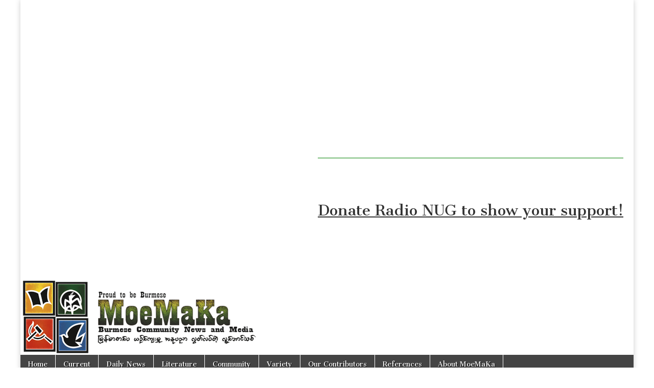

--- FILE ---
content_type: text/html; charset=UTF-8
request_url: https://moemaka.net/eng/2020/02/
body_size: 21362
content:
<!DOCTYPE html>
<html lang="en-US">
<head>
	<meta charset="UTF-8" />
	<meta name="viewport" content="width=device-width, initial-scale=1.0" />
	<link rel="profile" href="http://gmpg.org/xfn/11" />
	<link rel="pingback" href="https://moemaka.net/eng/xmlrpc.php" />
	<title>February 2020</title>
<meta name='robots' content='max-image-preview:large' />
	<style>img:is([sizes="auto" i], [sizes^="auto," i]) { contain-intrinsic-size: 3000px 1500px }</style>
	<!-- Google tag (gtag.js) consent mode dataLayer added by Site Kit -->
<script type="text/javascript" id="google_gtagjs-js-consent-mode-data-layer">
/* <![CDATA[ */
window.dataLayer = window.dataLayer || [];function gtag(){dataLayer.push(arguments);}
gtag('consent', 'default', {"ad_personalization":"denied","ad_storage":"denied","ad_user_data":"denied","analytics_storage":"denied","functionality_storage":"denied","security_storage":"denied","personalization_storage":"denied","region":["AT","BE","BG","CH","CY","CZ","DE","DK","EE","ES","FI","FR","GB","GR","HR","HU","IE","IS","IT","LI","LT","LU","LV","MT","NL","NO","PL","PT","RO","SE","SI","SK"],"wait_for_update":500});
window._googlesitekitConsentCategoryMap = {"statistics":["analytics_storage"],"marketing":["ad_storage","ad_user_data","ad_personalization"],"functional":["functionality_storage","security_storage"],"preferences":["personalization_storage"]};
window._googlesitekitConsents = {"ad_personalization":"denied","ad_storage":"denied","ad_user_data":"denied","analytics_storage":"denied","functionality_storage":"denied","security_storage":"denied","personalization_storage":"denied","region":["AT","BE","BG","CH","CY","CZ","DE","DK","EE","ES","FI","FR","GB","GR","HR","HU","IE","IS","IT","LI","LT","LU","LV","MT","NL","NO","PL","PT","RO","SE","SI","SK"],"wait_for_update":500};
/* ]]> */
</script>
<!-- End Google tag (gtag.js) consent mode dataLayer added by Site Kit -->
<link rel='dns-prefetch' href='//stats.wp.com' />
<link rel='dns-prefetch' href='//secure.gravatar.com' />
<link rel='dns-prefetch' href='//www.googletagmanager.com' />
<link rel='dns-prefetch' href='//fonts.googleapis.com' />
<link rel='dns-prefetch' href='//v0.wordpress.com' />
<link rel='dns-prefetch' href='//pagead2.googlesyndication.com' />
<link rel='dns-prefetch' href='//fundingchoicesmessages.google.com' />
<link rel="alternate" type="application/rss+xml" title="MoeMaKa in English &raquo; Feed" href="https://moemaka.net/eng/feed/" />
<link rel="alternate" type="application/rss+xml" title="MoeMaKa in English &raquo; Comments Feed" href="https://moemaka.net/eng/comments/feed/" />
<script type="text/javascript">
/* <![CDATA[ */
window._wpemojiSettings = {"baseUrl":"https:\/\/s.w.org\/images\/core\/emoji\/16.0.1\/72x72\/","ext":".png","svgUrl":"https:\/\/s.w.org\/images\/core\/emoji\/16.0.1\/svg\/","svgExt":".svg","source":{"concatemoji":"https:\/\/moemaka.net\/eng\/wp-includes\/js\/wp-emoji-release.min.js?ver=6.8.3"}};
/*! This file is auto-generated */
!function(s,n){var o,i,e;function c(e){try{var t={supportTests:e,timestamp:(new Date).valueOf()};sessionStorage.setItem(o,JSON.stringify(t))}catch(e){}}function p(e,t,n){e.clearRect(0,0,e.canvas.width,e.canvas.height),e.fillText(t,0,0);var t=new Uint32Array(e.getImageData(0,0,e.canvas.width,e.canvas.height).data),a=(e.clearRect(0,0,e.canvas.width,e.canvas.height),e.fillText(n,0,0),new Uint32Array(e.getImageData(0,0,e.canvas.width,e.canvas.height).data));return t.every(function(e,t){return e===a[t]})}function u(e,t){e.clearRect(0,0,e.canvas.width,e.canvas.height),e.fillText(t,0,0);for(var n=e.getImageData(16,16,1,1),a=0;a<n.data.length;a++)if(0!==n.data[a])return!1;return!0}function f(e,t,n,a){switch(t){case"flag":return n(e,"\ud83c\udff3\ufe0f\u200d\u26a7\ufe0f","\ud83c\udff3\ufe0f\u200b\u26a7\ufe0f")?!1:!n(e,"\ud83c\udde8\ud83c\uddf6","\ud83c\udde8\u200b\ud83c\uddf6")&&!n(e,"\ud83c\udff4\udb40\udc67\udb40\udc62\udb40\udc65\udb40\udc6e\udb40\udc67\udb40\udc7f","\ud83c\udff4\u200b\udb40\udc67\u200b\udb40\udc62\u200b\udb40\udc65\u200b\udb40\udc6e\u200b\udb40\udc67\u200b\udb40\udc7f");case"emoji":return!a(e,"\ud83e\udedf")}return!1}function g(e,t,n,a){var r="undefined"!=typeof WorkerGlobalScope&&self instanceof WorkerGlobalScope?new OffscreenCanvas(300,150):s.createElement("canvas"),o=r.getContext("2d",{willReadFrequently:!0}),i=(o.textBaseline="top",o.font="600 32px Arial",{});return e.forEach(function(e){i[e]=t(o,e,n,a)}),i}function t(e){var t=s.createElement("script");t.src=e,t.defer=!0,s.head.appendChild(t)}"undefined"!=typeof Promise&&(o="wpEmojiSettingsSupports",i=["flag","emoji"],n.supports={everything:!0,everythingExceptFlag:!0},e=new Promise(function(e){s.addEventListener("DOMContentLoaded",e,{once:!0})}),new Promise(function(t){var n=function(){try{var e=JSON.parse(sessionStorage.getItem(o));if("object"==typeof e&&"number"==typeof e.timestamp&&(new Date).valueOf()<e.timestamp+604800&&"object"==typeof e.supportTests)return e.supportTests}catch(e){}return null}();if(!n){if("undefined"!=typeof Worker&&"undefined"!=typeof OffscreenCanvas&&"undefined"!=typeof URL&&URL.createObjectURL&&"undefined"!=typeof Blob)try{var e="postMessage("+g.toString()+"("+[JSON.stringify(i),f.toString(),p.toString(),u.toString()].join(",")+"));",a=new Blob([e],{type:"text/javascript"}),r=new Worker(URL.createObjectURL(a),{name:"wpTestEmojiSupports"});return void(r.onmessage=function(e){c(n=e.data),r.terminate(),t(n)})}catch(e){}c(n=g(i,f,p,u))}t(n)}).then(function(e){for(var t in e)n.supports[t]=e[t],n.supports.everything=n.supports.everything&&n.supports[t],"flag"!==t&&(n.supports.everythingExceptFlag=n.supports.everythingExceptFlag&&n.supports[t]);n.supports.everythingExceptFlag=n.supports.everythingExceptFlag&&!n.supports.flag,n.DOMReady=!1,n.readyCallback=function(){n.DOMReady=!0}}).then(function(){return e}).then(function(){var e;n.supports.everything||(n.readyCallback(),(e=n.source||{}).concatemoji?t(e.concatemoji):e.wpemoji&&e.twemoji&&(t(e.twemoji),t(e.wpemoji)))}))}((window,document),window._wpemojiSettings);
/* ]]> */
</script>
<style id='wp-emoji-styles-inline-css' type='text/css'>

	img.wp-smiley, img.emoji {
		display: inline !important;
		border: none !important;
		box-shadow: none !important;
		height: 1em !important;
		width: 1em !important;
		margin: 0 0.07em !important;
		vertical-align: -0.1em !important;
		background: none !important;
		padding: 0 !important;
	}
</style>
<link rel='stylesheet' id='wp-block-library-css' href='https://moemaka.net/eng/wp-includes/css/dist/block-library/style.min.css?ver=6.8.3' type='text/css' media='all' />
<style id='classic-theme-styles-inline-css' type='text/css'>
/*! This file is auto-generated */
.wp-block-button__link{color:#fff;background-color:#32373c;border-radius:9999px;box-shadow:none;text-decoration:none;padding:calc(.667em + 2px) calc(1.333em + 2px);font-size:1.125em}.wp-block-file__button{background:#32373c;color:#fff;text-decoration:none}
</style>
<link rel='stylesheet' id='mediaelement-css' href='https://moemaka.net/eng/wp-includes/js/mediaelement/mediaelementplayer-legacy.min.css?ver=4.2.17' type='text/css' media='all' />
<link rel='stylesheet' id='wp-mediaelement-css' href='https://moemaka.net/eng/wp-includes/js/mediaelement/wp-mediaelement.min.css?ver=6.8.3' type='text/css' media='all' />
<style id='jetpack-sharing-buttons-style-inline-css' type='text/css'>
.jetpack-sharing-buttons__services-list{display:flex;flex-direction:row;flex-wrap:wrap;gap:0;list-style-type:none;margin:5px;padding:0}.jetpack-sharing-buttons__services-list.has-small-icon-size{font-size:12px}.jetpack-sharing-buttons__services-list.has-normal-icon-size{font-size:16px}.jetpack-sharing-buttons__services-list.has-large-icon-size{font-size:24px}.jetpack-sharing-buttons__services-list.has-huge-icon-size{font-size:36px}@media print{.jetpack-sharing-buttons__services-list{display:none!important}}.editor-styles-wrapper .wp-block-jetpack-sharing-buttons{gap:0;padding-inline-start:0}ul.jetpack-sharing-buttons__services-list.has-background{padding:1.25em 2.375em}
</style>
<style id='global-styles-inline-css' type='text/css'>
:root{--wp--preset--aspect-ratio--square: 1;--wp--preset--aspect-ratio--4-3: 4/3;--wp--preset--aspect-ratio--3-4: 3/4;--wp--preset--aspect-ratio--3-2: 3/2;--wp--preset--aspect-ratio--2-3: 2/3;--wp--preset--aspect-ratio--16-9: 16/9;--wp--preset--aspect-ratio--9-16: 9/16;--wp--preset--color--black: #000000;--wp--preset--color--cyan-bluish-gray: #abb8c3;--wp--preset--color--white: #ffffff;--wp--preset--color--pale-pink: #f78da7;--wp--preset--color--vivid-red: #cf2e2e;--wp--preset--color--luminous-vivid-orange: #ff6900;--wp--preset--color--luminous-vivid-amber: #fcb900;--wp--preset--color--light-green-cyan: #7bdcb5;--wp--preset--color--vivid-green-cyan: #00d084;--wp--preset--color--pale-cyan-blue: #8ed1fc;--wp--preset--color--vivid-cyan-blue: #0693e3;--wp--preset--color--vivid-purple: #9b51e0;--wp--preset--gradient--vivid-cyan-blue-to-vivid-purple: linear-gradient(135deg,rgba(6,147,227,1) 0%,rgb(155,81,224) 100%);--wp--preset--gradient--light-green-cyan-to-vivid-green-cyan: linear-gradient(135deg,rgb(122,220,180) 0%,rgb(0,208,130) 100%);--wp--preset--gradient--luminous-vivid-amber-to-luminous-vivid-orange: linear-gradient(135deg,rgba(252,185,0,1) 0%,rgba(255,105,0,1) 100%);--wp--preset--gradient--luminous-vivid-orange-to-vivid-red: linear-gradient(135deg,rgba(255,105,0,1) 0%,rgb(207,46,46) 100%);--wp--preset--gradient--very-light-gray-to-cyan-bluish-gray: linear-gradient(135deg,rgb(238,238,238) 0%,rgb(169,184,195) 100%);--wp--preset--gradient--cool-to-warm-spectrum: linear-gradient(135deg,rgb(74,234,220) 0%,rgb(151,120,209) 20%,rgb(207,42,186) 40%,rgb(238,44,130) 60%,rgb(251,105,98) 80%,rgb(254,248,76) 100%);--wp--preset--gradient--blush-light-purple: linear-gradient(135deg,rgb(255,206,236) 0%,rgb(152,150,240) 100%);--wp--preset--gradient--blush-bordeaux: linear-gradient(135deg,rgb(254,205,165) 0%,rgb(254,45,45) 50%,rgb(107,0,62) 100%);--wp--preset--gradient--luminous-dusk: linear-gradient(135deg,rgb(255,203,112) 0%,rgb(199,81,192) 50%,rgb(65,88,208) 100%);--wp--preset--gradient--pale-ocean: linear-gradient(135deg,rgb(255,245,203) 0%,rgb(182,227,212) 50%,rgb(51,167,181) 100%);--wp--preset--gradient--electric-grass: linear-gradient(135deg,rgb(202,248,128) 0%,rgb(113,206,126) 100%);--wp--preset--gradient--midnight: linear-gradient(135deg,rgb(2,3,129) 0%,rgb(40,116,252) 100%);--wp--preset--font-size--small: 13px;--wp--preset--font-size--medium: 20px;--wp--preset--font-size--large: 36px;--wp--preset--font-size--x-large: 42px;--wp--preset--spacing--20: 0.44rem;--wp--preset--spacing--30: 0.67rem;--wp--preset--spacing--40: 1rem;--wp--preset--spacing--50: 1.5rem;--wp--preset--spacing--60: 2.25rem;--wp--preset--spacing--70: 3.38rem;--wp--preset--spacing--80: 5.06rem;--wp--preset--shadow--natural: 6px 6px 9px rgba(0, 0, 0, 0.2);--wp--preset--shadow--deep: 12px 12px 50px rgba(0, 0, 0, 0.4);--wp--preset--shadow--sharp: 6px 6px 0px rgba(0, 0, 0, 0.2);--wp--preset--shadow--outlined: 6px 6px 0px -3px rgba(255, 255, 255, 1), 6px 6px rgba(0, 0, 0, 1);--wp--preset--shadow--crisp: 6px 6px 0px rgba(0, 0, 0, 1);}:where(.is-layout-flex){gap: 0.5em;}:where(.is-layout-grid){gap: 0.5em;}body .is-layout-flex{display: flex;}.is-layout-flex{flex-wrap: wrap;align-items: center;}.is-layout-flex > :is(*, div){margin: 0;}body .is-layout-grid{display: grid;}.is-layout-grid > :is(*, div){margin: 0;}:where(.wp-block-columns.is-layout-flex){gap: 2em;}:where(.wp-block-columns.is-layout-grid){gap: 2em;}:where(.wp-block-post-template.is-layout-flex){gap: 1.25em;}:where(.wp-block-post-template.is-layout-grid){gap: 1.25em;}.has-black-color{color: var(--wp--preset--color--black) !important;}.has-cyan-bluish-gray-color{color: var(--wp--preset--color--cyan-bluish-gray) !important;}.has-white-color{color: var(--wp--preset--color--white) !important;}.has-pale-pink-color{color: var(--wp--preset--color--pale-pink) !important;}.has-vivid-red-color{color: var(--wp--preset--color--vivid-red) !important;}.has-luminous-vivid-orange-color{color: var(--wp--preset--color--luminous-vivid-orange) !important;}.has-luminous-vivid-amber-color{color: var(--wp--preset--color--luminous-vivid-amber) !important;}.has-light-green-cyan-color{color: var(--wp--preset--color--light-green-cyan) !important;}.has-vivid-green-cyan-color{color: var(--wp--preset--color--vivid-green-cyan) !important;}.has-pale-cyan-blue-color{color: var(--wp--preset--color--pale-cyan-blue) !important;}.has-vivid-cyan-blue-color{color: var(--wp--preset--color--vivid-cyan-blue) !important;}.has-vivid-purple-color{color: var(--wp--preset--color--vivid-purple) !important;}.has-black-background-color{background-color: var(--wp--preset--color--black) !important;}.has-cyan-bluish-gray-background-color{background-color: var(--wp--preset--color--cyan-bluish-gray) !important;}.has-white-background-color{background-color: var(--wp--preset--color--white) !important;}.has-pale-pink-background-color{background-color: var(--wp--preset--color--pale-pink) !important;}.has-vivid-red-background-color{background-color: var(--wp--preset--color--vivid-red) !important;}.has-luminous-vivid-orange-background-color{background-color: var(--wp--preset--color--luminous-vivid-orange) !important;}.has-luminous-vivid-amber-background-color{background-color: var(--wp--preset--color--luminous-vivid-amber) !important;}.has-light-green-cyan-background-color{background-color: var(--wp--preset--color--light-green-cyan) !important;}.has-vivid-green-cyan-background-color{background-color: var(--wp--preset--color--vivid-green-cyan) !important;}.has-pale-cyan-blue-background-color{background-color: var(--wp--preset--color--pale-cyan-blue) !important;}.has-vivid-cyan-blue-background-color{background-color: var(--wp--preset--color--vivid-cyan-blue) !important;}.has-vivid-purple-background-color{background-color: var(--wp--preset--color--vivid-purple) !important;}.has-black-border-color{border-color: var(--wp--preset--color--black) !important;}.has-cyan-bluish-gray-border-color{border-color: var(--wp--preset--color--cyan-bluish-gray) !important;}.has-white-border-color{border-color: var(--wp--preset--color--white) !important;}.has-pale-pink-border-color{border-color: var(--wp--preset--color--pale-pink) !important;}.has-vivid-red-border-color{border-color: var(--wp--preset--color--vivid-red) !important;}.has-luminous-vivid-orange-border-color{border-color: var(--wp--preset--color--luminous-vivid-orange) !important;}.has-luminous-vivid-amber-border-color{border-color: var(--wp--preset--color--luminous-vivid-amber) !important;}.has-light-green-cyan-border-color{border-color: var(--wp--preset--color--light-green-cyan) !important;}.has-vivid-green-cyan-border-color{border-color: var(--wp--preset--color--vivid-green-cyan) !important;}.has-pale-cyan-blue-border-color{border-color: var(--wp--preset--color--pale-cyan-blue) !important;}.has-vivid-cyan-blue-border-color{border-color: var(--wp--preset--color--vivid-cyan-blue) !important;}.has-vivid-purple-border-color{border-color: var(--wp--preset--color--vivid-purple) !important;}.has-vivid-cyan-blue-to-vivid-purple-gradient-background{background: var(--wp--preset--gradient--vivid-cyan-blue-to-vivid-purple) !important;}.has-light-green-cyan-to-vivid-green-cyan-gradient-background{background: var(--wp--preset--gradient--light-green-cyan-to-vivid-green-cyan) !important;}.has-luminous-vivid-amber-to-luminous-vivid-orange-gradient-background{background: var(--wp--preset--gradient--luminous-vivid-amber-to-luminous-vivid-orange) !important;}.has-luminous-vivid-orange-to-vivid-red-gradient-background{background: var(--wp--preset--gradient--luminous-vivid-orange-to-vivid-red) !important;}.has-very-light-gray-to-cyan-bluish-gray-gradient-background{background: var(--wp--preset--gradient--very-light-gray-to-cyan-bluish-gray) !important;}.has-cool-to-warm-spectrum-gradient-background{background: var(--wp--preset--gradient--cool-to-warm-spectrum) !important;}.has-blush-light-purple-gradient-background{background: var(--wp--preset--gradient--blush-light-purple) !important;}.has-blush-bordeaux-gradient-background{background: var(--wp--preset--gradient--blush-bordeaux) !important;}.has-luminous-dusk-gradient-background{background: var(--wp--preset--gradient--luminous-dusk) !important;}.has-pale-ocean-gradient-background{background: var(--wp--preset--gradient--pale-ocean) !important;}.has-electric-grass-gradient-background{background: var(--wp--preset--gradient--electric-grass) !important;}.has-midnight-gradient-background{background: var(--wp--preset--gradient--midnight) !important;}.has-small-font-size{font-size: var(--wp--preset--font-size--small) !important;}.has-medium-font-size{font-size: var(--wp--preset--font-size--medium) !important;}.has-large-font-size{font-size: var(--wp--preset--font-size--large) !important;}.has-x-large-font-size{font-size: var(--wp--preset--font-size--x-large) !important;}
:where(.wp-block-post-template.is-layout-flex){gap: 1.25em;}:where(.wp-block-post-template.is-layout-grid){gap: 1.25em;}
:where(.wp-block-columns.is-layout-flex){gap: 2em;}:where(.wp-block-columns.is-layout-grid){gap: 2em;}
:root :where(.wp-block-pullquote){font-size: 1.5em;line-height: 1.6;}
</style>
<link rel='stylesheet' id='cptch_stylesheet-css' href='https://moemaka.net/eng/wp-content/plugins/captcha/css/front_end_style.css?ver=4.4.5' type='text/css' media='all' />
<link rel='stylesheet' id='dashicons-css' href='https://moemaka.net/eng/wp-includes/css/dashicons.min.css?ver=6.8.3' type='text/css' media='all' />
<link rel='stylesheet' id='cptch_desktop_style-css' href='https://moemaka.net/eng/wp-content/plugins/captcha/css/desktop_style.css?ver=4.4.5' type='text/css' media='all' />
<link rel='stylesheet' id='google_fonts-css' href='//fonts.googleapis.com/css?family=Cantata+One|Lato:300,700' type='text/css' media='all' />
<link rel='stylesheet' id='theme_stylesheet-css' href='https://moemaka.net/eng/wp-content/themes/magazine-basic/style.css?ver=6.8.3' type='text/css' media='all' />
<link rel='stylesheet' id='font_awesome-css' href='https://moemaka.net/eng/wp-content/themes/magazine-basic/library/css/font-awesome.css?ver=4.7.0' type='text/css' media='all' />
<link rel='stylesheet' id='sharedaddy-css' href='https://moemaka.net/eng/wp-content/plugins/jetpack/modules/sharedaddy/sharing.css?ver=15.1.1' type='text/css' media='all' />
<link rel='stylesheet' id='social-logos-css' href='https://moemaka.net/eng/wp-content/plugins/jetpack/_inc/social-logos/social-logos.min.css?ver=15.1.1' type='text/css' media='all' />
<script type="text/javascript" src="https://moemaka.net/eng/wp-includes/js/jquery/jquery.min.js?ver=3.7.1" id="jquery-core-js"></script>
<script type="text/javascript" src="https://moemaka.net/eng/wp-includes/js/jquery/jquery-migrate.min.js?ver=3.4.1" id="jquery-migrate-js"></script>

<!-- Google tag (gtag.js) snippet added by Site Kit -->
<!-- Google Analytics snippet added by Site Kit -->
<script type="text/javascript" src="https://www.googletagmanager.com/gtag/js?id=G-GGPRR6LT9W" id="google_gtagjs-js" async></script>
<script type="text/javascript" id="google_gtagjs-js-after">
/* <![CDATA[ */
window.dataLayer = window.dataLayer || [];function gtag(){dataLayer.push(arguments);}
gtag("set","linker",{"domains":["moemaka.net"]});
gtag("js", new Date());
gtag("set", "developer_id.dZTNiMT", true);
gtag("config", "G-GGPRR6LT9W");
/* ]]> */
</script>
<link rel="https://api.w.org/" href="https://moemaka.net/eng/wp-json/" /><link rel="EditURI" type="application/rsd+xml" title="RSD" href="https://moemaka.net/eng/xmlrpc.php?rsd" />
<meta name="generator" content="WordPress 6.8.3" />
<meta name="generator" content="Site Kit by Google 1.164.0" />	<style>img#wpstats{display:none}</style>
		<!-- Analytics by WP Statistics - https://wp-statistics.com -->
<style>
#site-title a,#site-description{position:absolute !important;clip:rect(1px 1px 1px 1px);clip:rect(1px, 1px, 1px, 1px)}
#page{background-color:#ffffff}
.entry-meta a,.entry-content a,.widget a{color:#3D97C2}
</style>
	<meta name="google-site-verification" content="3aR6NDzaWakZmn9jMkYZzt5ltUF6ciM-zAgUrD2ELII">
<!-- Google AdSense meta tags added by Site Kit -->
<meta name="google-adsense-platform-account" content="ca-host-pub-2644536267352236">
<meta name="google-adsense-platform-domain" content="sitekit.withgoogle.com">
<!-- End Google AdSense meta tags added by Site Kit -->
<meta name="description" content="1 post published by Junior Win during February 2020" />

<!-- Google AdSense snippet added by Site Kit -->
<script type="text/javascript" async="async" src="https://pagead2.googlesyndication.com/pagead/js/adsbygoogle.js?client=ca-pub-2317579849121719&amp;host=ca-host-pub-2644536267352236" crossorigin="anonymous"></script>

<!-- End Google AdSense snippet added by Site Kit -->

<!-- Google AdSense Ad Blocking Recovery snippet added by Site Kit -->
<script async src="https://fundingchoicesmessages.google.com/i/pub-2317579849121719?ers=1"></script><script>(function() {function signalGooglefcPresent() {if (!window.frames['googlefcPresent']) {if (document.body) {const iframe = document.createElement('iframe'); iframe.style = 'width: 0; height: 0; border: none; z-index: -1000; left: -1000px; top: -1000px;'; iframe.style.display = 'none'; iframe.name = 'googlefcPresent'; document.body.appendChild(iframe);} else {setTimeout(signalGooglefcPresent, 0);}}}signalGooglefcPresent();})();</script>
<!-- End Google AdSense Ad Blocking Recovery snippet added by Site Kit -->

<!-- Google AdSense Ad Blocking Recovery Error Protection snippet added by Site Kit -->
<script>(function(){'use strict';function aa(a){var b=0;return function(){return b<a.length?{done:!1,value:a[b++]}:{done:!0}}}var ba=typeof Object.defineProperties=="function"?Object.defineProperty:function(a,b,c){if(a==Array.prototype||a==Object.prototype)return a;a[b]=c.value;return a};
function ca(a){a=["object"==typeof globalThis&&globalThis,a,"object"==typeof window&&window,"object"==typeof self&&self,"object"==typeof global&&global];for(var b=0;b<a.length;++b){var c=a[b];if(c&&c.Math==Math)return c}throw Error("Cannot find global object");}var da=ca(this);function l(a,b){if(b)a:{var c=da;a=a.split(".");for(var d=0;d<a.length-1;d++){var e=a[d];if(!(e in c))break a;c=c[e]}a=a[a.length-1];d=c[a];b=b(d);b!=d&&b!=null&&ba(c,a,{configurable:!0,writable:!0,value:b})}}
function ea(a){return a.raw=a}function n(a){var b=typeof Symbol!="undefined"&&Symbol.iterator&&a[Symbol.iterator];if(b)return b.call(a);if(typeof a.length=="number")return{next:aa(a)};throw Error(String(a)+" is not an iterable or ArrayLike");}function fa(a){for(var b,c=[];!(b=a.next()).done;)c.push(b.value);return c}var ha=typeof Object.create=="function"?Object.create:function(a){function b(){}b.prototype=a;return new b},p;
if(typeof Object.setPrototypeOf=="function")p=Object.setPrototypeOf;else{var q;a:{var ja={a:!0},ka={};try{ka.__proto__=ja;q=ka.a;break a}catch(a){}q=!1}p=q?function(a,b){a.__proto__=b;if(a.__proto__!==b)throw new TypeError(a+" is not extensible");return a}:null}var la=p;
function t(a,b){a.prototype=ha(b.prototype);a.prototype.constructor=a;if(la)la(a,b);else for(var c in b)if(c!="prototype")if(Object.defineProperties){var d=Object.getOwnPropertyDescriptor(b,c);d&&Object.defineProperty(a,c,d)}else a[c]=b[c];a.A=b.prototype}function ma(){for(var a=Number(this),b=[],c=a;c<arguments.length;c++)b[c-a]=arguments[c];return b}l("Object.is",function(a){return a?a:function(b,c){return b===c?b!==0||1/b===1/c:b!==b&&c!==c}});
l("Array.prototype.includes",function(a){return a?a:function(b,c){var d=this;d instanceof String&&(d=String(d));var e=d.length;c=c||0;for(c<0&&(c=Math.max(c+e,0));c<e;c++){var f=d[c];if(f===b||Object.is(f,b))return!0}return!1}});
l("String.prototype.includes",function(a){return a?a:function(b,c){if(this==null)throw new TypeError("The 'this' value for String.prototype.includes must not be null or undefined");if(b instanceof RegExp)throw new TypeError("First argument to String.prototype.includes must not be a regular expression");return this.indexOf(b,c||0)!==-1}});l("Number.MAX_SAFE_INTEGER",function(){return 9007199254740991});
l("Number.isFinite",function(a){return a?a:function(b){return typeof b!=="number"?!1:!isNaN(b)&&b!==Infinity&&b!==-Infinity}});l("Number.isInteger",function(a){return a?a:function(b){return Number.isFinite(b)?b===Math.floor(b):!1}});l("Number.isSafeInteger",function(a){return a?a:function(b){return Number.isInteger(b)&&Math.abs(b)<=Number.MAX_SAFE_INTEGER}});
l("Math.trunc",function(a){return a?a:function(b){b=Number(b);if(isNaN(b)||b===Infinity||b===-Infinity||b===0)return b;var c=Math.floor(Math.abs(b));return b<0?-c:c}});/*

 Copyright The Closure Library Authors.
 SPDX-License-Identifier: Apache-2.0
*/
var u=this||self;function v(a,b){a:{var c=["CLOSURE_FLAGS"];for(var d=u,e=0;e<c.length;e++)if(d=d[c[e]],d==null){c=null;break a}c=d}a=c&&c[a];return a!=null?a:b}function w(a){return a};function na(a){u.setTimeout(function(){throw a;},0)};var oa=v(610401301,!1),pa=v(188588736,!0),qa=v(645172343,v(1,!0));var x,ra=u.navigator;x=ra?ra.userAgentData||null:null;function z(a){return oa?x?x.brands.some(function(b){return(b=b.brand)&&b.indexOf(a)!=-1}):!1:!1}function A(a){var b;a:{if(b=u.navigator)if(b=b.userAgent)break a;b=""}return b.indexOf(a)!=-1};function B(){return oa?!!x&&x.brands.length>0:!1}function C(){return B()?z("Chromium"):(A("Chrome")||A("CriOS"))&&!(B()?0:A("Edge"))||A("Silk")};var sa=B()?!1:A("Trident")||A("MSIE");!A("Android")||C();C();A("Safari")&&(C()||(B()?0:A("Coast"))||(B()?0:A("Opera"))||(B()?0:A("Edge"))||(B()?z("Microsoft Edge"):A("Edg/"))||B()&&z("Opera"));var ta={},D=null;var ua=typeof Uint8Array!=="undefined",va=!sa&&typeof btoa==="function";var wa;function E(){return typeof BigInt==="function"};var F=typeof Symbol==="function"&&typeof Symbol()==="symbol";function xa(a){return typeof Symbol==="function"&&typeof Symbol()==="symbol"?Symbol():a}var G=xa(),ya=xa("2ex");var za=F?function(a,b){a[G]|=b}:function(a,b){a.g!==void 0?a.g|=b:Object.defineProperties(a,{g:{value:b,configurable:!0,writable:!0,enumerable:!1}})},H=F?function(a){return a[G]|0}:function(a){return a.g|0},I=F?function(a){return a[G]}:function(a){return a.g},J=F?function(a,b){a[G]=b}:function(a,b){a.g!==void 0?a.g=b:Object.defineProperties(a,{g:{value:b,configurable:!0,writable:!0,enumerable:!1}})};function Aa(a,b){J(b,(a|0)&-14591)}function Ba(a,b){J(b,(a|34)&-14557)};var K={},Ca={};function Da(a){return!(!a||typeof a!=="object"||a.g!==Ca)}function Ea(a){return a!==null&&typeof a==="object"&&!Array.isArray(a)&&a.constructor===Object}function L(a,b,c){if(!Array.isArray(a)||a.length)return!1;var d=H(a);if(d&1)return!0;if(!(b&&(Array.isArray(b)?b.includes(c):b.has(c))))return!1;J(a,d|1);return!0};var M=0,N=0;function Fa(a){var b=a>>>0;M=b;N=(a-b)/4294967296>>>0}function Ga(a){if(a<0){Fa(-a);var b=n(Ha(M,N));a=b.next().value;b=b.next().value;M=a>>>0;N=b>>>0}else Fa(a)}function Ia(a,b){b>>>=0;a>>>=0;if(b<=2097151)var c=""+(4294967296*b+a);else E()?c=""+(BigInt(b)<<BigInt(32)|BigInt(a)):(c=(a>>>24|b<<8)&16777215,b=b>>16&65535,a=(a&16777215)+c*6777216+b*6710656,c+=b*8147497,b*=2,a>=1E7&&(c+=a/1E7>>>0,a%=1E7),c>=1E7&&(b+=c/1E7>>>0,c%=1E7),c=b+Ja(c)+Ja(a));return c}
function Ja(a){a=String(a);return"0000000".slice(a.length)+a}function Ha(a,b){b=~b;a?a=~a+1:b+=1;return[a,b]};var Ka=/^-?([1-9][0-9]*|0)(\.[0-9]+)?$/;var O;function La(a,b){O=b;a=new a(b);O=void 0;return a}
function P(a,b,c){a==null&&(a=O);O=void 0;if(a==null){var d=96;c?(a=[c],d|=512):a=[];b&&(d=d&-16760833|(b&1023)<<14)}else{if(!Array.isArray(a))throw Error("narr");d=H(a);if(d&2048)throw Error("farr");if(d&64)return a;d|=64;if(c&&(d|=512,c!==a[0]))throw Error("mid");a:{c=a;var e=c.length;if(e){var f=e-1;if(Ea(c[f])){d|=256;b=f-(+!!(d&512)-1);if(b>=1024)throw Error("pvtlmt");d=d&-16760833|(b&1023)<<14;break a}}if(b){b=Math.max(b,e-(+!!(d&512)-1));if(b>1024)throw Error("spvt");d=d&-16760833|(b&1023)<<
14}}}J(a,d);return a};function Ma(a){switch(typeof a){case "number":return isFinite(a)?a:String(a);case "boolean":return a?1:0;case "object":if(a)if(Array.isArray(a)){if(L(a,void 0,0))return}else if(ua&&a!=null&&a instanceof Uint8Array){if(va){for(var b="",c=0,d=a.length-10240;c<d;)b+=String.fromCharCode.apply(null,a.subarray(c,c+=10240));b+=String.fromCharCode.apply(null,c?a.subarray(c):a);a=btoa(b)}else{b===void 0&&(b=0);if(!D){D={};c="ABCDEFGHIJKLMNOPQRSTUVWXYZabcdefghijklmnopqrstuvwxyz0123456789".split("");d=["+/=",
"+/","-_=","-_.","-_"];for(var e=0;e<5;e++){var f=c.concat(d[e].split(""));ta[e]=f;for(var g=0;g<f.length;g++){var h=f[g];D[h]===void 0&&(D[h]=g)}}}b=ta[b];c=Array(Math.floor(a.length/3));d=b[64]||"";for(e=f=0;f<a.length-2;f+=3){var k=a[f],m=a[f+1];h=a[f+2];g=b[k>>2];k=b[(k&3)<<4|m>>4];m=b[(m&15)<<2|h>>6];h=b[h&63];c[e++]=g+k+m+h}g=0;h=d;switch(a.length-f){case 2:g=a[f+1],h=b[(g&15)<<2]||d;case 1:a=a[f],c[e]=b[a>>2]+b[(a&3)<<4|g>>4]+h+d}a=c.join("")}return a}}return a};function Na(a,b,c){a=Array.prototype.slice.call(a);var d=a.length,e=b&256?a[d-1]:void 0;d+=e?-1:0;for(b=b&512?1:0;b<d;b++)a[b]=c(a[b]);if(e){b=a[b]={};for(var f in e)Object.prototype.hasOwnProperty.call(e,f)&&(b[f]=c(e[f]))}return a}function Oa(a,b,c,d,e){if(a!=null){if(Array.isArray(a))a=L(a,void 0,0)?void 0:e&&H(a)&2?a:Pa(a,b,c,d!==void 0,e);else if(Ea(a)){var f={},g;for(g in a)Object.prototype.hasOwnProperty.call(a,g)&&(f[g]=Oa(a[g],b,c,d,e));a=f}else a=b(a,d);return a}}
function Pa(a,b,c,d,e){var f=d||c?H(a):0;d=d?!!(f&32):void 0;a=Array.prototype.slice.call(a);for(var g=0;g<a.length;g++)a[g]=Oa(a[g],b,c,d,e);c&&c(f,a);return a}function Qa(a){return a.s===K?a.toJSON():Ma(a)};function Ra(a,b,c){c=c===void 0?Ba:c;if(a!=null){if(ua&&a instanceof Uint8Array)return b?a:new Uint8Array(a);if(Array.isArray(a)){var d=H(a);if(d&2)return a;b&&(b=d===0||!!(d&32)&&!(d&64||!(d&16)));return b?(J(a,(d|34)&-12293),a):Pa(a,Ra,d&4?Ba:c,!0,!0)}a.s===K&&(c=a.h,d=I(c),a=d&2?a:La(a.constructor,Sa(c,d,!0)));return a}}function Sa(a,b,c){var d=c||b&2?Ba:Aa,e=!!(b&32);a=Na(a,b,function(f){return Ra(f,e,d)});za(a,32|(c?2:0));return a};function Ta(a,b){a=a.h;return Ua(a,I(a),b)}function Va(a,b,c,d){b=d+(+!!(b&512)-1);if(!(b<0||b>=a.length||b>=c))return a[b]}
function Ua(a,b,c,d){if(c===-1)return null;var e=b>>14&1023||536870912;if(c>=e){if(b&256)return a[a.length-1][c]}else{var f=a.length;if(d&&b&256&&(d=a[f-1][c],d!=null)){if(Va(a,b,e,c)&&ya!=null){var g;a=(g=wa)!=null?g:wa={};g=a[ya]||0;g>=4||(a[ya]=g+1,g=Error(),g.__closure__error__context__984382||(g.__closure__error__context__984382={}),g.__closure__error__context__984382.severity="incident",na(g))}return d}return Va(a,b,e,c)}}
function Wa(a,b,c,d,e){var f=b>>14&1023||536870912;if(c>=f||e&&!qa){var g=b;if(b&256)e=a[a.length-1];else{if(d==null)return;e=a[f+(+!!(b&512)-1)]={};g|=256}e[c]=d;c<f&&(a[c+(+!!(b&512)-1)]=void 0);g!==b&&J(a,g)}else a[c+(+!!(b&512)-1)]=d,b&256&&(a=a[a.length-1],c in a&&delete a[c])}
function Xa(a,b){var c=Ya;var d=d===void 0?!1:d;var e=a.h;var f=I(e),g=Ua(e,f,b,d);if(g!=null&&typeof g==="object"&&g.s===K)c=g;else if(Array.isArray(g)){var h=H(g),k=h;k===0&&(k|=f&32);k|=f&2;k!==h&&J(g,k);c=new c(g)}else c=void 0;c!==g&&c!=null&&Wa(e,f,b,c,d);e=c;if(e==null)return e;a=a.h;f=I(a);f&2||(g=e,c=g.h,h=I(c),g=h&2?La(g.constructor,Sa(c,h,!1)):g,g!==e&&(e=g,Wa(a,f,b,e,d)));return e}function Za(a,b){a=Ta(a,b);return a==null||typeof a==="string"?a:void 0}
function $a(a,b){var c=c===void 0?0:c;a=Ta(a,b);if(a!=null)if(b=typeof a,b==="number"?Number.isFinite(a):b!=="string"?0:Ka.test(a))if(typeof a==="number"){if(a=Math.trunc(a),!Number.isSafeInteger(a)){Ga(a);b=M;var d=N;if(a=d&2147483648)b=~b+1>>>0,d=~d>>>0,b==0&&(d=d+1>>>0);b=d*4294967296+(b>>>0);a=a?-b:b}}else if(b=Math.trunc(Number(a)),Number.isSafeInteger(b))a=String(b);else{if(b=a.indexOf("."),b!==-1&&(a=a.substring(0,b)),!(a[0]==="-"?a.length<20||a.length===20&&Number(a.substring(0,7))>-922337:
a.length<19||a.length===19&&Number(a.substring(0,6))<922337)){if(a.length<16)Ga(Number(a));else if(E())a=BigInt(a),M=Number(a&BigInt(4294967295))>>>0,N=Number(a>>BigInt(32)&BigInt(4294967295));else{b=+(a[0]==="-");N=M=0;d=a.length;for(var e=b,f=(d-b)%6+b;f<=d;e=f,f+=6)e=Number(a.slice(e,f)),N*=1E6,M=M*1E6+e,M>=4294967296&&(N+=Math.trunc(M/4294967296),N>>>=0,M>>>=0);b&&(b=n(Ha(M,N)),a=b.next().value,b=b.next().value,M=a,N=b)}a=M;b=N;b&2147483648?E()?a=""+(BigInt(b|0)<<BigInt(32)|BigInt(a>>>0)):(b=
n(Ha(a,b)),a=b.next().value,b=b.next().value,a="-"+Ia(a,b)):a=Ia(a,b)}}else a=void 0;return a!=null?a:c}function R(a,b){var c=c===void 0?"":c;a=Za(a,b);return a!=null?a:c};var S;function T(a,b,c){this.h=P(a,b,c)}T.prototype.toJSON=function(){return ab(this)};T.prototype.s=K;T.prototype.toString=function(){try{return S=!0,ab(this).toString()}finally{S=!1}};
function ab(a){var b=S?a.h:Pa(a.h,Qa,void 0,void 0,!1);var c=!S;var d=pa?void 0:a.constructor.v;var e=I(c?a.h:b);if(a=b.length){var f=b[a-1],g=Ea(f);g?a--:f=void 0;e=+!!(e&512)-1;var h=b;if(g){b:{var k=f;var m={};g=!1;if(k)for(var r in k)if(Object.prototype.hasOwnProperty.call(k,r))if(isNaN(+r))m[r]=k[r];else{var y=k[r];Array.isArray(y)&&(L(y,d,+r)||Da(y)&&y.size===0)&&(y=null);y==null&&(g=!0);y!=null&&(m[r]=y)}if(g){for(var Q in m)break b;m=null}else m=k}k=m==null?f!=null:m!==f}for(var ia;a>0;a--){Q=
a-1;r=h[Q];Q-=e;if(!(r==null||L(r,d,Q)||Da(r)&&r.size===0))break;ia=!0}if(h!==b||k||ia){if(!c)h=Array.prototype.slice.call(h,0,a);else if(ia||k||m)h.length=a;m&&h.push(m)}b=h}return b};function bb(a){return function(b){if(b==null||b=="")b=new a;else{b=JSON.parse(b);if(!Array.isArray(b))throw Error("dnarr");za(b,32);b=La(a,b)}return b}};function cb(a){this.h=P(a)}t(cb,T);var db=bb(cb);var U;function V(a){this.g=a}V.prototype.toString=function(){return this.g+""};var eb={};function fb(a){if(U===void 0){var b=null;var c=u.trustedTypes;if(c&&c.createPolicy){try{b=c.createPolicy("goog#html",{createHTML:w,createScript:w,createScriptURL:w})}catch(d){u.console&&u.console.error(d.message)}U=b}else U=b}a=(b=U)?b.createScriptURL(a):a;return new V(a,eb)};/*

 SPDX-License-Identifier: Apache-2.0
*/
function gb(a){var b=ma.apply(1,arguments);if(b.length===0)return fb(a[0]);for(var c=a[0],d=0;d<b.length;d++)c+=encodeURIComponent(b[d])+a[d+1];return fb(c)};function hb(a,b){a.src=b instanceof V&&b.constructor===V?b.g:"type_error:TrustedResourceUrl";var c,d;(c=(b=(d=(c=(a.ownerDocument&&a.ownerDocument.defaultView||window).document).querySelector)==null?void 0:d.call(c,"script[nonce]"))?b.nonce||b.getAttribute("nonce")||"":"")&&a.setAttribute("nonce",c)};function ib(){return Math.floor(Math.random()*2147483648).toString(36)+Math.abs(Math.floor(Math.random()*2147483648)^Date.now()).toString(36)};function jb(a,b){b=String(b);a.contentType==="application/xhtml+xml"&&(b=b.toLowerCase());return a.createElement(b)}function kb(a){this.g=a||u.document||document};function lb(a){a=a===void 0?document:a;return a.createElement("script")};function mb(a,b,c,d,e,f){try{var g=a.g,h=lb(g);h.async=!0;hb(h,b);g.head.appendChild(h);h.addEventListener("load",function(){e();d&&g.head.removeChild(h)});h.addEventListener("error",function(){c>0?mb(a,b,c-1,d,e,f):(d&&g.head.removeChild(h),f())})}catch(k){f()}};var nb=u.atob("aHR0cHM6Ly93d3cuZ3N0YXRpYy5jb20vaW1hZ2VzL2ljb25zL21hdGVyaWFsL3N5c3RlbS8xeC93YXJuaW5nX2FtYmVyXzI0ZHAucG5n"),ob=u.atob("WW91IGFyZSBzZWVpbmcgdGhpcyBtZXNzYWdlIGJlY2F1c2UgYWQgb3Igc2NyaXB0IGJsb2NraW5nIHNvZnR3YXJlIGlzIGludGVyZmVyaW5nIHdpdGggdGhpcyBwYWdlLg=="),pb=u.atob("RGlzYWJsZSBhbnkgYWQgb3Igc2NyaXB0IGJsb2NraW5nIHNvZnR3YXJlLCB0aGVuIHJlbG9hZCB0aGlzIHBhZ2Uu");function qb(a,b,c){this.i=a;this.u=b;this.o=c;this.g=null;this.j=[];this.m=!1;this.l=new kb(this.i)}
function rb(a){if(a.i.body&&!a.m){var b=function(){sb(a);u.setTimeout(function(){tb(a,3)},50)};mb(a.l,a.u,2,!0,function(){u[a.o]||b()},b);a.m=!0}}
function sb(a){for(var b=W(1,5),c=0;c<b;c++){var d=X(a);a.i.body.appendChild(d);a.j.push(d)}b=X(a);b.style.bottom="0";b.style.left="0";b.style.position="fixed";b.style.width=W(100,110).toString()+"%";b.style.zIndex=W(2147483544,2147483644).toString();b.style.backgroundColor=ub(249,259,242,252,219,229);b.style.boxShadow="0 0 12px #888";b.style.color=ub(0,10,0,10,0,10);b.style.display="flex";b.style.justifyContent="center";b.style.fontFamily="Roboto, Arial";c=X(a);c.style.width=W(80,85).toString()+
"%";c.style.maxWidth=W(750,775).toString()+"px";c.style.margin="24px";c.style.display="flex";c.style.alignItems="flex-start";c.style.justifyContent="center";d=jb(a.l.g,"IMG");d.className=ib();d.src=nb;d.alt="Warning icon";d.style.height="24px";d.style.width="24px";d.style.paddingRight="16px";var e=X(a),f=X(a);f.style.fontWeight="bold";f.textContent=ob;var g=X(a);g.textContent=pb;Y(a,e,f);Y(a,e,g);Y(a,c,d);Y(a,c,e);Y(a,b,c);a.g=b;a.i.body.appendChild(a.g);b=W(1,5);for(c=0;c<b;c++)d=X(a),a.i.body.appendChild(d),
a.j.push(d)}function Y(a,b,c){for(var d=W(1,5),e=0;e<d;e++){var f=X(a);b.appendChild(f)}b.appendChild(c);c=W(1,5);for(d=0;d<c;d++)e=X(a),b.appendChild(e)}function W(a,b){return Math.floor(a+Math.random()*(b-a))}function ub(a,b,c,d,e,f){return"rgb("+W(Math.max(a,0),Math.min(b,255)).toString()+","+W(Math.max(c,0),Math.min(d,255)).toString()+","+W(Math.max(e,0),Math.min(f,255)).toString()+")"}function X(a){a=jb(a.l.g,"DIV");a.className=ib();return a}
function tb(a,b){b<=0||a.g!=null&&a.g.offsetHeight!==0&&a.g.offsetWidth!==0||(vb(a),sb(a),u.setTimeout(function(){tb(a,b-1)},50))}function vb(a){for(var b=n(a.j),c=b.next();!c.done;c=b.next())(c=c.value)&&c.parentNode&&c.parentNode.removeChild(c);a.j=[];(b=a.g)&&b.parentNode&&b.parentNode.removeChild(b);a.g=null};function wb(a,b,c,d,e){function f(k){document.body?g(document.body):k>0?u.setTimeout(function(){f(k-1)},e):b()}function g(k){k.appendChild(h);u.setTimeout(function(){h?(h.offsetHeight!==0&&h.offsetWidth!==0?b():a(),h.parentNode&&h.parentNode.removeChild(h)):a()},d)}var h=xb(c);f(3)}function xb(a){var b=document.createElement("div");b.className=a;b.style.width="1px";b.style.height="1px";b.style.position="absolute";b.style.left="-10000px";b.style.top="-10000px";b.style.zIndex="-10000";return b};function Ya(a){this.h=P(a)}t(Ya,T);function yb(a){this.h=P(a)}t(yb,T);var zb=bb(yb);function Ab(a){if(!a)return null;a=Za(a,4);var b;a===null||a===void 0?b=null:b=fb(a);return b};var Bb=ea([""]),Cb=ea([""]);function Db(a,b){this.m=a;this.o=new kb(a.document);this.g=b;this.j=R(this.g,1);this.u=Ab(Xa(this.g,2))||gb(Bb);this.i=!1;b=Ab(Xa(this.g,13))||gb(Cb);this.l=new qb(a.document,b,R(this.g,12))}Db.prototype.start=function(){Eb(this)};
function Eb(a){Fb(a);mb(a.o,a.u,3,!1,function(){a:{var b=a.j;var c=u.btoa(b);if(c=u[c]){try{var d=db(u.atob(c))}catch(e){b=!1;break a}b=b===Za(d,1)}else b=!1}b?Z(a,R(a.g,14)):(Z(a,R(a.g,8)),rb(a.l))},function(){wb(function(){Z(a,R(a.g,7));rb(a.l)},function(){return Z(a,R(a.g,6))},R(a.g,9),$a(a.g,10),$a(a.g,11))})}function Z(a,b){a.i||(a.i=!0,a=new a.m.XMLHttpRequest,a.open("GET",b,!0),a.send())}function Fb(a){var b=u.btoa(a.j);a.m[b]&&Z(a,R(a.g,5))};(function(a,b){u[a]=function(){var c=ma.apply(0,arguments);u[a]=function(){};b.call.apply(b,[null].concat(c instanceof Array?c:fa(n(c))))}})("__h82AlnkH6D91__",function(a){typeof window.atob==="function"&&(new Db(window,zb(window.atob(a)))).start()});}).call(this);

window.__h82AlnkH6D91__("[base64]/[base64]/[base64]/[base64]");</script>
<!-- End Google AdSense Ad Blocking Recovery Error Protection snippet added by Site Kit -->

<!-- Jetpack Open Graph Tags -->
<meta property="og:type" content="website" />
<meta property="og:title" content="February 2020" />
<meta property="og:site_name" content="MoeMaKa in English" />
<meta property="og:image" content="https://s0.wp.com/i/blank.jpg" />
<meta property="og:image:width" content="200" />
<meta property="og:image:height" content="200" />
<meta property="og:image:alt" content="" />
<meta property="og:locale" content="en_US" />

<!-- End Jetpack Open Graph Tags -->
</head>

<body class="archive date wp-theme-magazine-basic jps-theme-magazine-basic">
	<div id="page" class="grid  ">
		<header id="header" class="row" role="banner">
			<div class="c12">
				<div id="mobile-menu">
					<a href="#" class="left-menu"><i class="fa fa-reorder"></i></a>
					<a href="#"><i class="fa fa-search"></i></a>
				</div>
				<div id="drop-down-search"><form role="search" method="get" class="search-form" action="https://moemaka.net/eng/">
				<label>
					<span class="screen-reader-text">Search for:</span>
					<input type="search" class="search-field" placeholder="Search &hellip;" value="" name="s" />
				</label>
				<input type="submit" class="search-submit" value="Search" />
			</form></div>

								<div class="title-logo-wrapper remove">
										<div class="header-group">
												<div id="site-title"><a href="https://moemaka.net/eng" title="MoeMaKa in English" rel="home">MoeMaKa in English</a></div>
						<div id="site-description">MoeMaKa Burmese Community News in English</div>					</div>
				</div>

									<div id="header-widgets" class="fl">
						<aside id="text-2" class="header-widget widget_text">			<div class="textwidget"><script type="text/javascript">

  var _gaq = _gaq || [];
  _gaq.push(['_setAccount', 'UA-3020421-1']);
  _gaq.push(['_trackPageview']);

  (function() {
    var ga = document.createElement('script'); ga.type = 'text/javascript'; ga.async = true;
    ga.src = ('https:' == document.location.protocol ? 'https://ssl' : 'http://www') + '.google-analytics.com/ga.js';
    var s = document.getElementsByTagName('script')[0]; s.parentNode.insertBefore(ga, s);
  })();

</script>
<script async src="https://pagead2.googlesyndication.com/pagead/js/adsbygoogle.js"></script>
<!-- eng moemaka top banner -->
<ins class="adsbygoogle"
     style="display:block"
     data-ad-client="ca-pub-2317579849121719"
     data-ad-slot="9039207145"
     data-ad-format="auto"
     data-full-width-responsive="true"></ins>
<script>
     (adsbygoogle = window.adsbygoogle || []).push({});
</script></div>
		</aside><aside id="custom_html-3" class="widget_text header-widget widget_custom_html"><div class="textwidget custom-html-widget"><!-- Revive Adserver Asynchronous JS Tag - Generated with Revive Adserver v5.5.2 -->
<ins data-revive-zoneid="1" data-revive-id="b3f205ae9e98b86500e812bc464b0100"></ins>
<script async src="//moemaka.net/mmkads/www/delivery/asyncjs.php"></script></div></aside><aside id="block-7" class="header-widget widget_block"><!-- Global site tag (gtag.js) - Google Ads: 991061383 -->
<script async src="https://www.googletagmanager.com/gtag/js?id=AW-991061383"></script>
<script>
  window.dataLayer = window.dataLayer || [];
  function gtag(){dataLayer.push(arguments);}
  gtag('js', new Date());

  gtag('config', 'AW-991061383');
</script>
</aside>					</div>
										<a href="https://moemaka.net/eng" title="MoeMaKa in English" rel="home"><img id="header-img" src="https://moemaka.net/eng/wp-content/uploads/2013/08/logo1a.png" width="463" height="150" alt="" /></a>
					
				<div id="nav-wrapper">
					<div class="nav-content">
						<nav id="site-navigation" class="menus clearfix" role="navigation">
							<h3 class="screen-reader-text">Main menu</h3>
							<a class="screen-reader-text" href="#primary" title="Skip to content">Skip to content</a>
							<div id="main-menu" class="menu-main-menu-container"><ul id="menu-main-menu" class="menu"><li id="menu-item-485" class="menu-item menu-item-type-custom menu-item-object-custom menu-item-485"><a href="http://eng.moemaka.net/">Home</a>
<li id="menu-item-480" class="menu-item menu-item-type-taxonomy menu-item-object-category menu-item-480"><a href="https://moemaka.net/eng/category/current/">Current</a>
<li id="menu-item-481" class="menu-item menu-item-type-taxonomy menu-item-object-category menu-item-481"><a href="https://moemaka.net/eng/category/daily-news/">Daily News</a>
<li id="menu-item-482" class="menu-item menu-item-type-taxonomy menu-item-object-category menu-item-482"><a href="https://moemaka.net/eng/category/literature/">Literature</a>
<li id="menu-item-479" class="menu-item menu-item-type-taxonomy menu-item-object-category menu-item-479"><a href="https://moemaka.net/eng/category/community/">Community</a>
<li id="menu-item-478" class="menu-item menu-item-type-taxonomy menu-item-object-category menu-item-478"><a href="https://moemaka.net/eng/category/variety/">Variety</a>
<li id="menu-item-483" class="menu-item menu-item-type-taxonomy menu-item-object-category menu-item-483"><a href="https://moemaka.net/eng/category/our-contributors/">Our Contributors</a>
<li id="menu-item-484" class="menu-item menu-item-type-taxonomy menu-item-object-category menu-item-484"><a href="https://moemaka.net/eng/category/references/">References</a>
<li id="menu-item-486" class="menu-item menu-item-type-taxonomy menu-item-object-category menu-item-486"><a href="https://moemaka.net/eng/category/about-moemaka/">About MoeMaKa</a>
</ul></div>						</nav><!-- #site-navigation -->

												<nav id="site-sub-navigation" class="menus" role="navigation">
							<h3 class="screen-reader-text">Sub menu</h3>
							<div class="menu-second-menu-container"><ul id="menu-second-menu" class="secondary-menu"><li id="menu-item-492" class="menu-item menu-item-type-custom menu-item-object-custom menu-item-492"><a href="http://shop.moemaka.net">MoeMaKa Online Market</a>
<li id="menu-item-494" class="menu-item menu-item-type-custom menu-item-object-custom menu-item-494"><a href="http://moemaka.blogspot.com">On the Blog</a>
<li id="menu-item-495" class="menu-item menu-item-type-custom menu-item-object-custom menu-item-495"><a href="http://facebook.com/MoeMaKaNews">On Facebook</a>
<li id="menu-item-496" class="menu-item menu-item-type-custom menu-item-object-custom menu-item-496"><a href="http://moemaka.com">Burmese Version</a>
</ul></div>						</nav><!-- #site-sub-navigation -->
											</div>
				</div>

			</div><!-- .c12 -->
		</header><!-- #header.row -->

		<div id="main" class="row">
	<section id="primary" class="c8" role="main">

		
			<header id="archive-header">
				<h1 class="page-title">Month: <span>February 2020</span></h1>			</header><!-- #archive-header -->

				<article id="post-1537" class="post-1537 post type-post status-publish format-standard has-post-thumbnail hentry category-memories tag-junior-win">

	    <header>
    <h2 class="entry-title taggedlink"><a href="https://moemaka.net/eng/2020/02/the-festival-of-nationalities-by-junior-win/" rel="bookmark">The Festival of Nationalities by Junior Win</a></h2>
    <div class="entry-meta">
        by <span class="vcard author"><span class="fn"><a href="https://moemaka.net/eng/author/juniorwin/" title="Posts by Junior Win" rel="author">Junior Win</a></span></span>&nbsp;&bull;&nbsp;<time class="published" datetime="2020-02-24">February 24, 2020</time>&nbsp;&bull;&nbsp;<span>Comments Off<span class="screen-reader-text"> on The Festival of Nationalities by Junior Win</span></span>    </div>
</header>

	    <div class="entry-content">
		    <a href="https://moemaka.net/eng/2020/02/the-festival-of-nationalities-by-junior-win/"><img width="150" height="150" src="https://moemaka.net/eng/wp-content/uploads/2020/02/87767093_170664487714991_7517443346512478208_n-150x150.jpg" class="alignleft wp-post-image" alt="" decoding="async" /></a><p>&nbsp;The Festival of Nationalities (They looked real! They wore their National dress, very colourful and good!) The festival of (Burmese) Nationalities or Myanmar Ethnics Culture Festival was held at Kyaik-ka-san sports ground situated at Bahan township, Saya San (north-east) Road,&hellip;</p>
<p class="more-link-p"><a class="more-link" href="https://moemaka.net/eng/2020/02/the-festival-of-nationalities-by-junior-win/">Read more &rarr;</a></p>
<div class="sharedaddy sd-sharing-enabled"><div class="robots-nocontent sd-block sd-social sd-social-icon-text sd-sharing"><h3 class="sd-title">Share this:</h3><div class="sd-content"><ul><li class="share-facebook"><a rel="nofollow noopener noreferrer"
				data-shared="sharing-facebook-1537"
				class="share-facebook sd-button share-icon"
				href="https://moemaka.net/eng/2020/02/the-festival-of-nationalities-by-junior-win/?share=facebook"
				target="_blank"
				aria-labelledby="sharing-facebook-1537"
				>
				<span id="sharing-facebook-1537" hidden>Click to share on Facebook (Opens in new window)</span>
				<span>Facebook</span>
			</a></li><li class="share-twitter"><a rel="nofollow noopener noreferrer"
				data-shared="sharing-twitter-1537"
				class="share-twitter sd-button share-icon"
				href="https://moemaka.net/eng/2020/02/the-festival-of-nationalities-by-junior-win/?share=twitter"
				target="_blank"
				aria-labelledby="sharing-twitter-1537"
				>
				<span id="sharing-twitter-1537" hidden>Click to share on X (Opens in new window)</span>
				<span>X</span>
			</a></li><li class="share-email"><a rel="nofollow noopener noreferrer"
				data-shared="sharing-email-1537"
				class="share-email sd-button share-icon"
				href="mailto:?subject=%5BShared%20Post%5D%20The%20Festival%20of%20Nationalities%20by%20Junior%20Win&#038;body=https%3A%2F%2Fmoemaka.net%2Feng%2F2020%2F02%2Fthe-festival-of-nationalities-by-junior-win%2F&#038;share=email"
				target="_blank"
				aria-labelledby="sharing-email-1537"
				data-email-share-error-title="Do you have email set up?" data-email-share-error-text="If you&#039;re having problems sharing via email, you might not have email set up for your browser. You may need to create a new email yourself." data-email-share-nonce="cc201347d8" data-email-share-track-url="https://moemaka.net/eng/2020/02/the-festival-of-nationalities-by-junior-win/?share=email">
				<span id="sharing-email-1537" hidden>Click to email a link to a friend (Opens in new window)</span>
				<span>Email</span>
			</a></li><li class="share-print"><a rel="nofollow noopener noreferrer"
				data-shared="sharing-print-1537"
				class="share-print sd-button share-icon"
				href="https://moemaka.net/eng/2020/02/the-festival-of-nationalities-by-junior-win/?share=print"
				target="_blank"
				aria-labelledby="sharing-print-1537"
				>
				<span id="sharing-print-1537" hidden>Click to print (Opens in new window)</span>
				<span>Print</span>
			</a></li><li class="share-end"></li></ul></div></div></div>	    </div><!-- .entry-content -->

	    
	</article><!-- #post-1537 -->
	</section><!-- #primary.c8 -->

	<div id="secondary" class="c2" role="complementary">
		<aside id="media_image-3" class="widget widget_media_image"><h3 class="widget-title">မိုုးမခ Kindel Store</h3><a href="http://www.amazon.com/s/ref=sr_pg_1?rh=i%3Aaps%2Ck%3Amoemaka+multimedia&#038;keywords=moemaka+multimedia&#038;ie=UTF8&#038;qid=1409727824" target="_blank"><img class="image alignnone" src="http://moemaka.net/wpmmk/wp-content/uploads/2014/09/Kindle-Store.jpg" alt="မိုုးမခ Kindel Store" width="150" height="200" decoding="async" loading="lazy" /></a></aside><aside id="search-3" class="widget widget_search"><form role="search" method="get" class="search-form" action="https://moemaka.net/eng/">
				<label>
					<span class="screen-reader-text">Search for:</span>
					<input type="search" class="search-field" placeholder="Search &hellip;" value="" name="s" />
				</label>
				<input type="submit" class="search-submit" value="Search" />
			</form></aside><aside id="categories-3" class="widget widget_categories"><h3 class="widget-title">Categories</h3>
			<ul>
					<li class="cat-item cat-item-4"><a href="https://moemaka.net/eng/category/about-moemaka/">About MoeMaKa</a> (12)
<ul class='children'>
	<li class="cat-item cat-item-19"><a href="https://moemaka.net/eng/category/about-moemaka/the-reports/">The Reports</a> (7)
</li>
	<li class="cat-item cat-item-15"><a href="https://moemaka.net/eng/category/about-moemaka/the-works/">The Works</a> (4)
</li>
</ul>
</li>
	<li class="cat-item cat-item-5"><a href="https://moemaka.net/eng/category/community/">Community</a> (265)
<ul class='children'>
	<li class="cat-item cat-item-39"><a href="https://moemaka.net/eng/category/community/overseasburmese/">Burmese Events</a> (35)
</li>
	<li class="cat-item cat-item-38"><a href="https://moemaka.net/eng/category/community/experience/">Experience</a> (36)
</li>
	<li class="cat-item cat-item-32"><a href="https://moemaka.net/eng/category/community/letters/">Letters</a> (5)
</li>
	<li class="cat-item cat-item-33"><a href="https://moemaka.net/eng/category/community/memories/">Memories</a> (158)
</li>
	<li class="cat-item cat-item-40"><a href="https://moemaka.net/eng/category/community/others/">Others</a> (11)
</li>
	<li class="cat-item cat-item-34"><a href="https://moemaka.net/eng/category/community/portraits/">Portraits</a> (14)
</li>
	<li class="cat-item cat-item-60"><a href="https://moemaka.net/eng/category/community/travelogue/">Travelogue</a> (10)
</li>
</ul>
</li>
	<li class="cat-item cat-item-9"><a href="https://moemaka.net/eng/category/current/">Current</a> (2,206)
<ul class='children'>
	<li class="cat-item cat-item-62"><a href="https://moemaka.net/eng/category/current/analysis/">Analysis</a> (3)
</li>
	<li class="cat-item cat-item-58"><a href="https://moemaka.net/eng/category/current/features/">Features</a> (1,122)
</li>
	<li class="cat-item cat-item-63"><a href="https://moemaka.net/eng/category/current/interview/">Interview</a> (14)
</li>
	<li class="cat-item cat-item-57"><a href="https://moemaka.net/eng/category/current/news/">News</a> (992)
</li>
	<li class="cat-item cat-item-61"><a href="https://moemaka.net/eng/category/current/op-ed/">Op-Ed</a> (19)
</li>
	<li class="cat-item cat-item-59"><a href="https://moemaka.net/eng/category/current/photos-news/">Photos-News</a> (58)
</li>
</ul>
</li>
	<li class="cat-item cat-item-2"><a href="https://moemaka.net/eng/category/daily-news/">Daily News</a> (138)
<ul class='children'>
	<li class="cat-item cat-item-50"><a href="https://moemaka.net/eng/category/daily-news/hot-topic/">Hot topic</a> (11)
</li>
	<li class="cat-item cat-item-14"><a href="https://moemaka.net/eng/category/daily-news/newsflash/">Newsflash</a> (127)
</li>
</ul>
</li>
	<li class="cat-item cat-item-12"><a href="https://moemaka.net/eng/category/literature/">Literature</a> (99)
<ul class='children'>
	<li class="cat-item cat-item-36"><a href="https://moemaka.net/eng/category/literature/book-shelf/">Books Shelf</a> (8)
</li>
	<li class="cat-item cat-item-51"><a href="https://moemaka.net/eng/category/literature/essays/">Essays</a> (25)
</li>
	<li class="cat-item cat-item-49"><a href="https://moemaka.net/eng/category/literature/poems/">Poems</a> (18)
</li>
	<li class="cat-item cat-item-52"><a href="https://moemaka.net/eng/category/literature/short-stories/">Short-Stories</a> (10)
</li>
	<li class="cat-item cat-item-53"><a href="https://moemaka.net/eng/category/literature/thoughts/">Thoughts</a> (18)
</li>
	<li class="cat-item cat-item-54"><a href="https://moemaka.net/eng/category/literature/various/">Various</a> (20)
</li>
</ul>
</li>
	<li class="cat-item cat-item-6"><a href="https://moemaka.net/eng/category/moemaka-services/">MoeMaKa Services</a> (9)
<ul class='children'>
	<li class="cat-item cat-item-55"><a href="https://moemaka.net/eng/category/moemaka-services/burmese-helping-burmese/">Burmese Helping Burmese</a> (8)
</li>
	<li class="cat-item cat-item-41"><a href="https://moemaka.net/eng/category/moemaka-services/calendar-of-events/">Calendar of Events</a> (1)
</li>
</ul>
</li>
	<li class="cat-item cat-item-8"><a href="https://moemaka.net/eng/category/our-contributors/">Our Contributors</a> (4)
<ul class='children'>
	<li class="cat-item cat-item-26"><a href="https://moemaka.net/eng/category/our-contributors/maung-swan-yi/">Maung Swan Yi</a> (3)
</li>
	<li class="cat-item cat-item-56"><a href="https://moemaka.net/eng/category/our-contributors/u-win-pe/">U Win Pe</a> (1)
</li>
</ul>
</li>
	<li class="cat-item cat-item-10"><a href="https://moemaka.net/eng/category/references/">References</a> (24)
<ul class='children'>
	<li class="cat-item cat-item-31"><a href="https://moemaka.net/eng/category/references/culture-tradition/">Culture &amp; Tradition</a> (13)
</li>
	<li class="cat-item cat-item-29"><a href="https://moemaka.net/eng/category/references/for-the-records/">For the Records</a> (13)
</li>
</ul>
</li>
	<li class="cat-item cat-item-1"><a href="https://moemaka.net/eng/category/uncategorized/">Uncategorized</a> (20)
</li>
	<li class="cat-item cat-item-11"><a href="https://moemaka.net/eng/category/variety/">Variety</a> (178)
<ul class='children'>
	<li class="cat-item cat-item-45"><a href="https://moemaka.net/eng/category/variety/cartoon-box/">Cartoon Box</a> (138)
</li>
	<li class="cat-item cat-item-46"><a href="https://moemaka.net/eng/category/variety/critics/">Critics</a> (5)
</li>
	<li class="cat-item cat-item-48"><a href="https://moemaka.net/eng/category/variety/lighter-side/">Lighter Side</a> (18)
</li>
	<li class="cat-item cat-item-47"><a href="https://moemaka.net/eng/category/variety/quotes/">Quotes</a> (6)
</li>
</ul>
</li>
			</ul>

			</aside><aside id="text-3" class="widget widget_text">			<div class="textwidget"><script async src="https://pagead2.googlesyndication.com/pagead/js/adsbygoogle.js"></script>
<!-- eng mmk side bar -->
<ins class="adsbygoogle"
     style="display:block"
     data-ad-client="ca-pub-2317579849121719"
     data-ad-slot="6110340216"
     data-ad-format="auto"
     data-full-width-responsive="true"></ins>
<script>
     (adsbygoogle = window.adsbygoogle || []).push({});
</script></div>
		</aside>	</div><!-- #secondary.widget-area -->

			<div id="tertiary" class="c2 end" role="complementary">
			<aside id="media_image-2" class="widget widget_media_image"><h3 class="widget-title">MoeMaKa Online Store</h3><a href="https://payhip.com/MoeMaKa" target="_blank"><img class="image alignnone" src="http://moemaka.net/wpmmk/wp-content/uploads/2014/09/MMK-Online-Shop.jpg" alt="MoeMaKa Online Store" width="150" height="200" decoding="async" loading="lazy" /></a></aside><aside id="archives-2" class="widget widget_archive"><h3 class="widget-title">Archives</h3>
			<ul>
					<li><a href='https://moemaka.net/eng/2025/11/'>November 2025</a>&nbsp;(1)</li>
	<li><a href='https://moemaka.net/eng/2025/10/'>October 2025</a>&nbsp;(153)</li>
	<li><a href='https://moemaka.net/eng/2025/09/'>September 2025</a>&nbsp;(149)</li>
	<li><a href='https://moemaka.net/eng/2025/08/'>August 2025</a>&nbsp;(157)</li>
	<li><a href='https://moemaka.net/eng/2025/07/'>July 2025</a>&nbsp;(157)</li>
	<li><a href='https://moemaka.net/eng/2025/06/'>June 2025</a>&nbsp;(143)</li>
	<li><a href='https://moemaka.net/eng/2025/05/'>May 2025</a>&nbsp;(164)</li>
	<li><a href='https://moemaka.net/eng/2025/04/'>April 2025</a>&nbsp;(148)</li>
	<li><a href='https://moemaka.net/eng/2025/03/'>March 2025</a>&nbsp;(97)</li>
	<li><a href='https://moemaka.net/eng/2025/02/'>February 2025</a>&nbsp;(31)</li>
	<li><a href='https://moemaka.net/eng/2025/01/'>January 2025</a>&nbsp;(39)</li>
	<li><a href='https://moemaka.net/eng/2024/12/'>December 2024</a>&nbsp;(32)</li>
	<li><a href='https://moemaka.net/eng/2024/11/'>November 2024</a>&nbsp;(42)</li>
	<li><a href='https://moemaka.net/eng/2024/10/'>October 2024</a>&nbsp;(32)</li>
	<li><a href='https://moemaka.net/eng/2024/09/'>September 2024</a>&nbsp;(33)</li>
	<li><a href='https://moemaka.net/eng/2024/08/'>August 2024</a>&nbsp;(29)</li>
	<li><a href='https://moemaka.net/eng/2024/07/'>July 2024</a>&nbsp;(15)</li>
	<li><a href='https://moemaka.net/eng/2024/06/'>June 2024</a>&nbsp;(25)</li>
	<li><a href='https://moemaka.net/eng/2024/05/'>May 2024</a>&nbsp;(31)</li>
	<li><a href='https://moemaka.net/eng/2024/04/'>April 2024</a>&nbsp;(26)</li>
	<li><a href='https://moemaka.net/eng/2024/03/'>March 2024</a>&nbsp;(21)</li>
	<li><a href='https://moemaka.net/eng/2024/02/'>February 2024</a>&nbsp;(23)</li>
	<li><a href='https://moemaka.net/eng/2024/01/'>January 2024</a>&nbsp;(21)</li>
	<li><a href='https://moemaka.net/eng/2023/12/'>December 2023</a>&nbsp;(30)</li>
	<li><a href='https://moemaka.net/eng/2023/11/'>November 2023</a>&nbsp;(21)</li>
	<li><a href='https://moemaka.net/eng/2023/10/'>October 2023</a>&nbsp;(26)</li>
	<li><a href='https://moemaka.net/eng/2023/09/'>September 2023</a>&nbsp;(30)</li>
	<li><a href='https://moemaka.net/eng/2023/08/'>August 2023</a>&nbsp;(26)</li>
	<li><a href='https://moemaka.net/eng/2023/07/'>July 2023</a>&nbsp;(28)</li>
	<li><a href='https://moemaka.net/eng/2023/06/'>June 2023</a>&nbsp;(35)</li>
	<li><a href='https://moemaka.net/eng/2023/05/'>May 2023</a>&nbsp;(24)</li>
	<li><a href='https://moemaka.net/eng/2023/04/'>April 2023</a>&nbsp;(26)</li>
	<li><a href='https://moemaka.net/eng/2023/03/'>March 2023</a>&nbsp;(35)</li>
	<li><a href='https://moemaka.net/eng/2023/02/'>February 2023</a>&nbsp;(26)</li>
	<li><a href='https://moemaka.net/eng/2023/01/'>January 2023</a>&nbsp;(40)</li>
	<li><a href='https://moemaka.net/eng/2022/12/'>December 2022</a>&nbsp;(64)</li>
	<li><a href='https://moemaka.net/eng/2022/11/'>November 2022</a>&nbsp;(68)</li>
	<li><a href='https://moemaka.net/eng/2022/10/'>October 2022</a>&nbsp;(58)</li>
	<li><a href='https://moemaka.net/eng/2022/09/'>September 2022</a>&nbsp;(50)</li>
	<li><a href='https://moemaka.net/eng/2022/08/'>August 2022</a>&nbsp;(44)</li>
	<li><a href='https://moemaka.net/eng/2022/07/'>July 2022</a>&nbsp;(27)</li>
	<li><a href='https://moemaka.net/eng/2022/06/'>June 2022</a>&nbsp;(9)</li>
	<li><a href='https://moemaka.net/eng/2022/05/'>May 2022</a>&nbsp;(2)</li>
	<li><a href='https://moemaka.net/eng/2022/04/'>April 2022</a>&nbsp;(1)</li>
	<li><a href='https://moemaka.net/eng/2022/03/'>March 2022</a>&nbsp;(2)</li>
	<li><a href='https://moemaka.net/eng/2022/02/'>February 2022</a>&nbsp;(1)</li>
	<li><a href='https://moemaka.net/eng/2021/08/'>August 2021</a>&nbsp;(1)</li>
	<li><a href='https://moemaka.net/eng/2021/06/'>June 2021</a>&nbsp;(1)</li>
	<li><a href='https://moemaka.net/eng/2021/04/'>April 2021</a>&nbsp;(1)</li>
	<li><a href='https://moemaka.net/eng/2021/03/'>March 2021</a>&nbsp;(4)</li>
	<li><a href='https://moemaka.net/eng/2021/02/'>February 2021</a>&nbsp;(1)</li>
	<li><a href='https://moemaka.net/eng/2020/12/'>December 2020</a>&nbsp;(1)</li>
	<li><a href='https://moemaka.net/eng/2020/11/'>November 2020</a>&nbsp;(1)</li>
	<li><a href='https://moemaka.net/eng/2020/09/'>September 2020</a>&nbsp;(2)</li>
	<li><a href='https://moemaka.net/eng/2020/07/'>July 2020</a>&nbsp;(1)</li>
	<li><a href='https://moemaka.net/eng/2020/06/'>June 2020</a>&nbsp;(1)</li>
	<li><a href='https://moemaka.net/eng/2020/05/'>May 2020</a>&nbsp;(1)</li>
	<li><a href='https://moemaka.net/eng/2020/04/'>April 2020</a>&nbsp;(1)</li>
	<li><a href='https://moemaka.net/eng/2020/03/'>March 2020</a>&nbsp;(2)</li>
	<li><a href='https://moemaka.net/eng/2020/02/' aria-current="page">February 2020</a>&nbsp;(1)</li>
	<li><a href='https://moemaka.net/eng/2019/12/'>December 2019</a>&nbsp;(1)</li>
	<li><a href='https://moemaka.net/eng/2019/11/'>November 2019</a>&nbsp;(1)</li>
	<li><a href='https://moemaka.net/eng/2019/10/'>October 2019</a>&nbsp;(1)</li>
	<li><a href='https://moemaka.net/eng/2019/09/'>September 2019</a>&nbsp;(2)</li>
	<li><a href='https://moemaka.net/eng/2019/07/'>July 2019</a>&nbsp;(1)</li>
	<li><a href='https://moemaka.net/eng/2019/06/'>June 2019</a>&nbsp;(2)</li>
	<li><a href='https://moemaka.net/eng/2019/05/'>May 2019</a>&nbsp;(3)</li>
	<li><a href='https://moemaka.net/eng/2019/04/'>April 2019</a>&nbsp;(3)</li>
	<li><a href='https://moemaka.net/eng/2019/03/'>March 2019</a>&nbsp;(1)</li>
	<li><a href='https://moemaka.net/eng/2019/02/'>February 2019</a>&nbsp;(1)</li>
	<li><a href='https://moemaka.net/eng/2019/01/'>January 2019</a>&nbsp;(2)</li>
	<li><a href='https://moemaka.net/eng/2018/12/'>December 2018</a>&nbsp;(3)</li>
	<li><a href='https://moemaka.net/eng/2018/11/'>November 2018</a>&nbsp;(1)</li>
	<li><a href='https://moemaka.net/eng/2018/10/'>October 2018</a>&nbsp;(4)</li>
	<li><a href='https://moemaka.net/eng/2018/08/'>August 2018</a>&nbsp;(3)</li>
	<li><a href='https://moemaka.net/eng/2018/07/'>July 2018</a>&nbsp;(2)</li>
	<li><a href='https://moemaka.net/eng/2018/06/'>June 2018</a>&nbsp;(1)</li>
	<li><a href='https://moemaka.net/eng/2018/05/'>May 2018</a>&nbsp;(1)</li>
	<li><a href='https://moemaka.net/eng/2018/01/'>January 2018</a>&nbsp;(11)</li>
	<li><a href='https://moemaka.net/eng/2017/12/'>December 2017</a>&nbsp;(15)</li>
	<li><a href='https://moemaka.net/eng/2017/11/'>November 2017</a>&nbsp;(11)</li>
	<li><a href='https://moemaka.net/eng/2017/10/'>October 2017</a>&nbsp;(10)</li>
	<li><a href='https://moemaka.net/eng/2017/09/'>September 2017</a>&nbsp;(6)</li>
	<li><a href='https://moemaka.net/eng/2017/08/'>August 2017</a>&nbsp;(9)</li>
	<li><a href='https://moemaka.net/eng/2017/07/'>July 2017</a>&nbsp;(9)</li>
	<li><a href='https://moemaka.net/eng/2017/06/'>June 2017</a>&nbsp;(7)</li>
	<li><a href='https://moemaka.net/eng/2017/05/'>May 2017</a>&nbsp;(12)</li>
	<li><a href='https://moemaka.net/eng/2017/04/'>April 2017</a>&nbsp;(6)</li>
	<li><a href='https://moemaka.net/eng/2017/03/'>March 2017</a>&nbsp;(1)</li>
	<li><a href='https://moemaka.net/eng/2017/02/'>February 2017</a>&nbsp;(3)</li>
	<li><a href='https://moemaka.net/eng/2017/01/'>January 2017</a>&nbsp;(1)</li>
	<li><a href='https://moemaka.net/eng/2016/11/'>November 2016</a>&nbsp;(1)</li>
	<li><a href='https://moemaka.net/eng/2016/10/'>October 2016</a>&nbsp;(1)</li>
	<li><a href='https://moemaka.net/eng/2016/09/'>September 2016</a>&nbsp;(3)</li>
	<li><a href='https://moemaka.net/eng/2016/06/'>June 2016</a>&nbsp;(1)</li>
	<li><a href='https://moemaka.net/eng/2016/05/'>May 2016</a>&nbsp;(2)</li>
	<li><a href='https://moemaka.net/eng/2016/04/'>April 2016</a>&nbsp;(4)</li>
	<li><a href='https://moemaka.net/eng/2016/03/'>March 2016</a>&nbsp;(1)</li>
	<li><a href='https://moemaka.net/eng/2016/02/'>February 2016</a>&nbsp;(1)</li>
	<li><a href='https://moemaka.net/eng/2016/01/'>January 2016</a>&nbsp;(6)</li>
	<li><a href='https://moemaka.net/eng/2015/12/'>December 2015</a>&nbsp;(1)</li>
	<li><a href='https://moemaka.net/eng/2015/10/'>October 2015</a>&nbsp;(3)</li>
	<li><a href='https://moemaka.net/eng/2015/09/'>September 2015</a>&nbsp;(1)</li>
	<li><a href='https://moemaka.net/eng/2015/08/'>August 2015</a>&nbsp;(1)</li>
	<li><a href='https://moemaka.net/eng/2015/06/'>June 2015</a>&nbsp;(2)</li>
	<li><a href='https://moemaka.net/eng/2015/04/'>April 2015</a>&nbsp;(4)</li>
	<li><a href='https://moemaka.net/eng/2015/01/'>January 2015</a>&nbsp;(3)</li>
	<li><a href='https://moemaka.net/eng/2014/11/'>November 2014</a>&nbsp;(1)</li>
	<li><a href='https://moemaka.net/eng/2014/10/'>October 2014</a>&nbsp;(1)</li>
	<li><a href='https://moemaka.net/eng/2014/09/'>September 2014</a>&nbsp;(2)</li>
	<li><a href='https://moemaka.net/eng/2014/07/'>July 2014</a>&nbsp;(1)</li>
	<li><a href='https://moemaka.net/eng/2014/06/'>June 2014</a>&nbsp;(6)</li>
	<li><a href='https://moemaka.net/eng/2014/04/'>April 2014</a>&nbsp;(1)</li>
	<li><a href='https://moemaka.net/eng/2014/02/'>February 2014</a>&nbsp;(4)</li>
	<li><a href='https://moemaka.net/eng/2013/12/'>December 2013</a>&nbsp;(2)</li>
	<li><a href='https://moemaka.net/eng/2013/10/'>October 2013</a>&nbsp;(5)</li>
	<li><a href='https://moemaka.net/eng/2013/09/'>September 2013</a>&nbsp;(11)</li>
	<li><a href='https://moemaka.net/eng/2013/08/'>August 2013</a>&nbsp;(5)</li>
	<li><a href='https://moemaka.net/eng/2013/06/'>June 2013</a>&nbsp;(2)</li>
	<li><a href='https://moemaka.net/eng/2013/05/'>May 2013</a>&nbsp;(2)</li>
	<li><a href='https://moemaka.net/eng/2013/03/'>March 2013</a>&nbsp;(4)</li>
	<li><a href='https://moemaka.net/eng/2013/02/'>February 2013</a>&nbsp;(2)</li>
	<li><a href='https://moemaka.net/eng/2013/01/'>January 2013</a>&nbsp;(14)</li>
	<li><a href='https://moemaka.net/eng/2012/12/'>December 2012</a>&nbsp;(5)</li>
	<li><a href='https://moemaka.net/eng/2012/11/'>November 2012</a>&nbsp;(5)</li>
	<li><a href='https://moemaka.net/eng/2012/10/'>October 2012</a>&nbsp;(5)</li>
	<li><a href='https://moemaka.net/eng/2012/08/'>August 2012</a>&nbsp;(2)</li>
	<li><a href='https://moemaka.net/eng/2012/07/'>July 2012</a>&nbsp;(13)</li>
	<li><a href='https://moemaka.net/eng/2012/06/'>June 2012</a>&nbsp;(19)</li>
	<li><a href='https://moemaka.net/eng/2012/05/'>May 2012</a>&nbsp;(3)</li>
	<li><a href='https://moemaka.net/eng/2012/04/'>April 2012</a>&nbsp;(4)</li>
	<li><a href='https://moemaka.net/eng/2012/03/'>March 2012</a>&nbsp;(3)</li>
	<li><a href='https://moemaka.net/eng/2011/12/'>December 2011</a>&nbsp;(2)</li>
	<li><a href='https://moemaka.net/eng/2011/11/'>November 2011</a>&nbsp;(5)</li>
	<li><a href='https://moemaka.net/eng/2011/10/'>October 2011</a>&nbsp;(5)</li>
	<li><a href='https://moemaka.net/eng/2011/09/'>September 2011</a>&nbsp;(3)</li>
	<li><a href='https://moemaka.net/eng/2011/08/'>August 2011</a>&nbsp;(9)</li>
	<li><a href='https://moemaka.net/eng/2011/07/'>July 2011</a>&nbsp;(10)</li>
	<li><a href='https://moemaka.net/eng/2011/05/'>May 2011</a>&nbsp;(1)</li>
	<li><a href='https://moemaka.net/eng/2011/04/'>April 2011</a>&nbsp;(4)</li>
	<li><a href='https://moemaka.net/eng/2011/03/'>March 2011</a>&nbsp;(11)</li>
	<li><a href='https://moemaka.net/eng/2011/02/'>February 2011</a>&nbsp;(19)</li>
	<li><a href='https://moemaka.net/eng/2011/01/'>January 2011</a>&nbsp;(10)</li>
	<li><a href='https://moemaka.net/eng/2010/12/'>December 2010</a>&nbsp;(5)</li>
	<li><a href='https://moemaka.net/eng/2010/10/'>October 2010</a>&nbsp;(11)</li>
	<li><a href='https://moemaka.net/eng/2010/07/'>July 2010</a>&nbsp;(1)</li>
	<li><a href='https://moemaka.net/eng/2010/06/'>June 2010</a>&nbsp;(5)</li>
	<li><a href='https://moemaka.net/eng/2010/05/'>May 2010</a>&nbsp;(9)</li>
	<li><a href='https://moemaka.net/eng/2010/03/'>March 2010</a>&nbsp;(10)</li>
	<li><a href='https://moemaka.net/eng/2010/02/'>February 2010</a>&nbsp;(2)</li>
	<li><a href='https://moemaka.net/eng/2009/12/'>December 2009</a>&nbsp;(3)</li>
	<li><a href='https://moemaka.net/eng/2009/11/'>November 2009</a>&nbsp;(3)</li>
	<li><a href='https://moemaka.net/eng/2009/09/'>September 2009</a>&nbsp;(9)</li>
	<li><a href='https://moemaka.net/eng/2009/08/'>August 2009</a>&nbsp;(2)</li>
	<li><a href='https://moemaka.net/eng/2009/07/'>July 2009</a>&nbsp;(28)</li>
	<li><a href='https://moemaka.net/eng/2009/06/'>June 2009</a>&nbsp;(12)</li>
	<li><a href='https://moemaka.net/eng/2009/05/'>May 2009</a>&nbsp;(13)</li>
	<li><a href='https://moemaka.net/eng/2009/04/'>April 2009</a>&nbsp;(36)</li>
	<li><a href='https://moemaka.net/eng/2009/03/'>March 2009</a>&nbsp;(17)</li>
	<li><a href='https://moemaka.net/eng/2009/02/'>February 2009</a>&nbsp;(23)</li>
	<li><a href='https://moemaka.net/eng/2009/01/'>January 2009</a>&nbsp;(9)</li>
	<li><a href='https://moemaka.net/eng/2008/12/'>December 2008</a>&nbsp;(1)</li>
	<li><a href='https://moemaka.net/eng/2008/10/'>October 2008</a>&nbsp;(27)</li>
	<li><a href='https://moemaka.net/eng/2008/09/'>September 2008</a>&nbsp;(21)</li>
	<li><a href='https://moemaka.net/eng/2008/08/'>August 2008</a>&nbsp;(21)</li>
	<li><a href='https://moemaka.net/eng/2008/07/'>July 2008</a>&nbsp;(11)</li>
	<li><a href='https://moemaka.net/eng/2008/06/'>June 2008</a>&nbsp;(4)</li>
	<li><a href='https://moemaka.net/eng/2008/05/'>May 2008</a>&nbsp;(1)</li>
	<li><a href='https://moemaka.net/eng/2008/04/'>April 2008</a>&nbsp;(1)</li>
	<li><a href='https://moemaka.net/eng/2007/11/'>November 2007</a>&nbsp;(2)</li>
	<li><a href='https://moemaka.net/eng/2007/10/'>October 2007</a>&nbsp;(2)</li>
	<li><a href='https://moemaka.net/eng/2006/10/'>October 2006</a>&nbsp;(9)</li>
	<li><a href='https://moemaka.net/eng/2004/08/'>August 2004</a>&nbsp;(1)</li>
			</ul>

			</aside>		</div><!-- #tertiary.widget-area -->
			</div> <!-- #main.row -->
</div> <!-- #page.grid -->

<footer id="footer" role="contentinfo">

	<div id="footer-content" class="grid ">
		<div class="row">

			<p class="copyright c12">
				<span class="fl">Copyright &copy; 2025 <a href="https://moemaka.net/eng">MoeMaKa in English</a>. All Rights Reserved.</span>
				<span class="fr">The Magazine Basic Theme by <a href="https://themes.bavotasan.com/">bavotasan.com</a>.</span>
			</p><!-- .c12 -->

		</div><!-- .row -->
	</div><!-- #footer-content.grid -->

</footer><!-- #footer -->

<script type="speculationrules">
{"prefetch":[{"source":"document","where":{"and":[{"href_matches":"\/eng\/*"},{"not":{"href_matches":["\/eng\/wp-*.php","\/eng\/wp-admin\/*","\/eng\/wp-content\/uploads\/*","\/eng\/wp-content\/*","\/eng\/wp-content\/plugins\/*","\/eng\/wp-content\/themes\/magazine-basic\/*","\/eng\/*\\?(.+)"]}},{"not":{"selector_matches":"a[rel~=\"nofollow\"]"}},{"not":{"selector_matches":".no-prefetch, .no-prefetch a"}}]},"eagerness":"conservative"}]}
</script>
		<div class="jetpack-instant-search__widget-area" style="display: none">
							<div id="jetpack-search-filters-1" class="widget jetpack-filters widget_search">			<div id="jetpack-search-filters-1-wrapper" class="jetpack-instant-search-wrapper">
		</div></div>					</div>
		
	<script type="text/javascript">
		window.WPCOM_sharing_counts = {"https:\/\/moemaka.net\/eng\/2020\/02\/the-festival-of-nationalities-by-junior-win\/":1537};
	</script>
				<script type="text/javascript" src="https://moemaka.net/eng/wp-includes/js/dist/hooks.min.js?ver=4d63a3d491d11ffd8ac6" id="wp-hooks-js"></script>
<script type="text/javascript" src="https://moemaka.net/eng/wp-includes/js/dist/i18n.min.js?ver=5e580eb46a90c2b997e6" id="wp-i18n-js"></script>
<script type="text/javascript" id="wp-i18n-js-after">
/* <![CDATA[ */
wp.i18n.setLocaleData( { 'text direction\u0004ltr': [ 'ltr' ] } );
/* ]]> */
</script>
<script type="text/javascript" src="https://moemaka.net/eng/wp-content/plugins/jetpack/jetpack_vendor/automattic/jetpack-assets/build/i18n-loader.js?minify=true&amp;ver=517685b2423141b3a0a3" id="wp-jp-i18n-loader-js"></script>
<script type="text/javascript" id="wp-jp-i18n-loader-js-after">
/* <![CDATA[ */
wp.jpI18nLoader.state = {"baseUrl":"https://moemaka.net/eng/wp-content/languages/","locale":"en_US","domainMap":{"jetpack-account-protection":"plugins/jetpack","jetpack-admin-ui":"plugins/jetpack","jetpack-assets":"plugins/jetpack","jetpack-backup-pkg":"plugins/jetpack","jetpack-blaze":"plugins/jetpack","jetpack-block-delimiter":"plugins/jetpack","jetpack-boost-core":"plugins/jetpack","jetpack-boost-speed-score":"plugins/jetpack","jetpack-classic-theme-helper":"plugins/jetpack","jetpack-compat":"plugins/jetpack","jetpack-config":"plugins/jetpack","jetpack-connection":"plugins/jetpack","jetpack-explat":"plugins/jetpack","jetpack-external-connections":"plugins/jetpack","jetpack-external-media":"plugins/jetpack","jetpack-forms":"plugins/jetpack","jetpack-image-cdn":"plugins/jetpack","jetpack-import":"plugins/jetpack","jetpack-ip":"plugins/jetpack","jetpack-jitm":"plugins/jetpack","jetpack-jwt":"plugins/jetpack","jetpack-licensing":"plugins/jetpack","jetpack-masterbar":"plugins/jetpack","jetpack-my-jetpack":"plugins/jetpack","jetpack-password-checker":"plugins/jetpack","jetpack-paypal-payments":"plugins/jetpack","jetpack-plugins-installer":"plugins/jetpack","jetpack-post-list":"plugins/jetpack","jetpack-protect-models":"plugins/jetpack","jetpack-protect-status":"plugins/jetpack","jetpack-publicize-pkg":"plugins/jetpack","jetpack-search-pkg":"plugins/jetpack","jetpack-stats":"plugins/jetpack","jetpack-stats-admin":"plugins/jetpack","jetpack-subscribers-dashboard":"plugins/jetpack","jetpack-sync":"plugins/jetpack","jetpack-videopress-pkg":"plugins/jetpack","jetpack-waf":"plugins/jetpack","woocommerce-analytics":"plugins/jetpack"},"domainPaths":{"jetpack-account-protection":"jetpack_vendor/automattic/jetpack-account-protection/","jetpack-admin-ui":"jetpack_vendor/automattic/jetpack-admin-ui/","jetpack-assets":"jetpack_vendor/automattic/jetpack-assets/","jetpack-backup-pkg":"jetpack_vendor/automattic/jetpack-backup/","jetpack-blaze":"jetpack_vendor/automattic/jetpack-blaze/","jetpack-block-delimiter":"jetpack_vendor/automattic/block-delimiter/","jetpack-boost-core":"jetpack_vendor/automattic/jetpack-boost-core/","jetpack-boost-speed-score":"jetpack_vendor/automattic/jetpack-boost-speed-score/","jetpack-classic-theme-helper":"jetpack_vendor/automattic/jetpack-classic-theme-helper/","jetpack-compat":"jetpack_vendor/automattic/jetpack-compat/","jetpack-config":"jetpack_vendor/automattic/jetpack-config/","jetpack-connection":"jetpack_vendor/automattic/jetpack-connection/","jetpack-explat":"jetpack_vendor/automattic/jetpack-explat/","jetpack-external-connections":"jetpack_vendor/automattic/jetpack-external-connections/","jetpack-external-media":"jetpack_vendor/automattic/jetpack-external-media/","jetpack-forms":"jetpack_vendor/automattic/jetpack-forms/","jetpack-image-cdn":"jetpack_vendor/automattic/jetpack-image-cdn/","jetpack-import":"jetpack_vendor/automattic/jetpack-import/","jetpack-ip":"jetpack_vendor/automattic/jetpack-ip/","jetpack-jitm":"jetpack_vendor/automattic/jetpack-jitm/","jetpack-jwt":"jetpack_vendor/automattic/jetpack-jwt/","jetpack-licensing":"jetpack_vendor/automattic/jetpack-licensing/","jetpack-masterbar":"jetpack_vendor/automattic/jetpack-masterbar/","jetpack-my-jetpack":"jetpack_vendor/automattic/jetpack-my-jetpack/","jetpack-password-checker":"jetpack_vendor/automattic/jetpack-password-checker/","jetpack-paypal-payments":"jetpack_vendor/automattic/jetpack-paypal-payments/","jetpack-plugins-installer":"jetpack_vendor/automattic/jetpack-plugins-installer/","jetpack-post-list":"jetpack_vendor/automattic/jetpack-post-list/","jetpack-protect-models":"jetpack_vendor/automattic/jetpack-protect-models/","jetpack-protect-status":"jetpack_vendor/automattic/jetpack-protect-status/","jetpack-publicize-pkg":"jetpack_vendor/automattic/jetpack-publicize/","jetpack-search-pkg":"jetpack_vendor/automattic/jetpack-search/","jetpack-stats":"jetpack_vendor/automattic/jetpack-stats/","jetpack-stats-admin":"jetpack_vendor/automattic/jetpack-stats-admin/","jetpack-subscribers-dashboard":"jetpack_vendor/automattic/jetpack-subscribers-dashboard/","jetpack-sync":"jetpack_vendor/automattic/jetpack-sync/","jetpack-videopress-pkg":"jetpack_vendor/automattic/jetpack-videopress/","jetpack-waf":"jetpack_vendor/automattic/jetpack-waf/","woocommerce-analytics":"jetpack_vendor/automattic/woocommerce-analytics/"}};
/* ]]> */
</script>
<script type="text/javascript" src="https://moemaka.net/eng/wp-includes/js/dist/vendor/wp-polyfill.min.js?ver=3.15.0" id="wp-polyfill-js"></script>
<script type="text/javascript" src="https://moemaka.net/eng/wp-includes/js/dist/url.min.js?ver=c2964167dfe2477c14ea" id="wp-url-js"></script>
<script type="text/javascript" id="jetpack-instant-search-js-before">
/* <![CDATA[ */
var JetpackInstantSearchOptions=JSON.parse(decodeURIComponent("%7B%22overlayOptions%22%3A%7B%22colorTheme%22%3A%22light%22%2C%22enableInfScroll%22%3Atrue%2C%22enableFilteringOpensOverlay%22%3Atrue%2C%22enablePostDate%22%3Atrue%2C%22enableSort%22%3Atrue%2C%22highlightColor%22%3A%22%23FFC%22%2C%22overlayTrigger%22%3A%22submit%22%2C%22resultFormat%22%3A%22expanded%22%2C%22showPoweredBy%22%3Atrue%2C%22defaultSort%22%3A%22relevance%22%2C%22excludedPostTypes%22%3A%5B%5D%7D%2C%22homeUrl%22%3A%22https%3A%5C%2F%5C%2Fmoemaka.net%5C%2Feng%22%2C%22locale%22%3A%22en-US%22%2C%22postsPerPage%22%3A15%2C%22siteId%22%3A57113244%2C%22postTypes%22%3A%7B%22post%22%3A%7B%22singular_name%22%3A%22Post%22%2C%22name%22%3A%22Posts%22%7D%2C%22page%22%3A%7B%22singular_name%22%3A%22Page%22%2C%22name%22%3A%22Pages%22%7D%2C%22attachment%22%3A%7B%22singular_name%22%3A%22Media%22%2C%22name%22%3A%22Media%22%7D%7D%2C%22webpackPublicPath%22%3A%22https%3A%5C%2F%5C%2Fmoemaka.net%5C%2Feng%5C%2Fwp-content%5C%2Fplugins%5C%2Fjetpack%5C%2Fjetpack_vendor%5C%2Fautomattic%5C%2Fjetpack-search%5C%2Fbuild%5C%2Finstant-search%5C%2F%22%2C%22isPhotonEnabled%22%3Afalse%2C%22isFreePlan%22%3Atrue%2C%22apiRoot%22%3A%22https%3A%5C%2F%5C%2Fmoemaka.net%5C%2Feng%5C%2Fwp-json%5C%2F%22%2C%22apiNonce%22%3A%22998e446cda%22%2C%22isPrivateSite%22%3Afalse%2C%22isWpcom%22%3Afalse%2C%22hasOverlayWidgets%22%3Atrue%2C%22widgets%22%3A%5B%7B%22filters%22%3A%5B%7B%22name%22%3A%22Categories%22%2C%22type%22%3A%22taxonomy%22%2C%22taxonomy%22%3A%22category%22%2C%22count%22%3A5%2C%22widget_id%22%3A%22jetpack-search-filters-1%22%2C%22filter_id%22%3A%22taxonomy_0%22%7D%2C%7B%22name%22%3A%22Tags%22%2C%22type%22%3A%22taxonomy%22%2C%22taxonomy%22%3A%22post_tag%22%2C%22count%22%3A5%2C%22widget_id%22%3A%22jetpack-search-filters-1%22%2C%22filter_id%22%3A%22taxonomy_1%22%7D%2C%7B%22name%22%3A%22Year%22%2C%22type%22%3A%22date_histogram%22%2C%22count%22%3A5%2C%22field%22%3A%22post_date%22%2C%22interval%22%3A%22year%22%2C%22widget_id%22%3A%22jetpack-search-filters-1%22%2C%22filter_id%22%3A%22date_histogram_2%22%7D%5D%2C%22widget_id%22%3A%22jetpack-search-filters-1%22%7D%5D%2C%22widgetsOutsideOverlay%22%3A%5B%5D%2C%22hasNonSearchWidgets%22%3Afalse%2C%22preventTrackingCookiesReset%22%3Afalse%7D"));
/* ]]> */
</script>
<script type="text/javascript" src="https://moemaka.net/eng/wp-content/plugins/jetpack/jetpack_vendor/automattic/jetpack-search/build/instant-search/jp-search.js?minify=false&amp;ver=f635c2977a2fe1f33aa2" id="jetpack-instant-search-js"></script>
<script type="text/javascript" src="//stats.wp.com/w.js?ver=202544" id="jp-tracks-js"></script>
<script type="text/javascript" src="https://moemaka.net/eng/wp-content/themes/magazine-basic/library/js/theme.js?ver=6.8.3" id="theme_js-js"></script>
<script type="text/javascript" src="https://moemaka.net/eng/wp-content/plugins/google-site-kit/dist/assets/js/googlesitekit-consent-mode-bc2e26cfa69fcd4a8261.js" id="googlesitekit-consent-mode-js"></script>
<script type="text/javascript" id="wp-statistics-tracker-js-extra">
/* <![CDATA[ */
var WP_Statistics_Tracker_Object = {"requestUrl":"https:\/\/moemaka.net\/eng","ajaxUrl":"https:\/\/moemaka.net\/eng\/wp-admin\/admin-ajax.php","hitParams":{"wp_statistics_hit":1,"source_type":"archive","source_id":0,"search_query":"","signature":"5673d46a2e892f11697a2d45d90875f0","action":"wp_statistics_hit_record"},"onlineParams":{"wp_statistics_hit":1,"source_type":"archive","source_id":0,"search_query":"","signature":"5673d46a2e892f11697a2d45d90875f0","action":"wp_statistics_online_check"},"option":{"userOnline":"1","dntEnabled":"","bypassAdBlockers":"1","consentIntegration":{"name":null,"status":[]},"isPreview":false,"trackAnonymously":false,"isWpConsentApiActive":false,"consentLevel":"disabled"},"jsCheckTime":"60000","isLegacyEventLoaded":""};
/* ]]> */
</script>
<script type="text/javascript" src="https://moemaka.net/eng/?03c85c=d4f229a08f.js&amp;ver=14.14" id="wp-statistics-tracker-js"></script>
<script type="text/javascript" id="jetpack-stats-js-before">
/* <![CDATA[ */
_stq = window._stq || [];
_stq.push([ "view", JSON.parse("{\"v\":\"ext\",\"blog\":\"57113244\",\"post\":\"0\",\"tz\":\"6.5\",\"srv\":\"moemaka.net\",\"arch_date\":\"2020\\\/02\",\"arch_results\":\"1\",\"j\":\"1:15.1.1\"}") ]);
_stq.push([ "clickTrackerInit", "57113244", "0" ]);
/* ]]> */
</script>
<script type="text/javascript" src="https://stats.wp.com/e-202544.js" id="jetpack-stats-js" defer="defer" data-wp-strategy="defer"></script>
<script type="text/javascript" id="wp-consent-api-js-extra">
/* <![CDATA[ */
var consent_api = {"consent_type":"","waitfor_consent_hook":"","cookie_expiration":"30","cookie_prefix":"wp_consent"};
/* ]]> */
</script>
<script type="text/javascript" src="https://moemaka.net/eng/wp-content/plugins/wp-consent-api/assets/js/wp-consent-api.min.js?ver=1.0.8" id="wp-consent-api-js"></script>
<script type="text/javascript" id="sharing-js-js-extra">
/* <![CDATA[ */
var sharing_js_options = {"lang":"en","counts":"1","is_stats_active":"1"};
/* ]]> */
</script>
<script type="text/javascript" src="https://moemaka.net/eng/wp-content/plugins/jetpack/_inc/build/sharedaddy/sharing.min.js?ver=15.1.1" id="sharing-js-js"></script>
<script type="text/javascript" id="sharing-js-js-after">
/* <![CDATA[ */
var windowOpen;
			( function () {
				function matches( el, sel ) {
					return !! (
						el.matches && el.matches( sel ) ||
						el.msMatchesSelector && el.msMatchesSelector( sel )
					);
				}

				document.body.addEventListener( 'click', function ( event ) {
					if ( ! event.target ) {
						return;
					}

					var el;
					if ( matches( event.target, 'a.share-facebook' ) ) {
						el = event.target;
					} else if ( event.target.parentNode && matches( event.target.parentNode, 'a.share-facebook' ) ) {
						el = event.target.parentNode;
					}

					if ( el ) {
						event.preventDefault();

						// If there's another sharing window open, close it.
						if ( typeof windowOpen !== 'undefined' ) {
							windowOpen.close();
						}
						windowOpen = window.open( el.getAttribute( 'href' ), 'wpcomfacebook', 'menubar=1,resizable=1,width=600,height=400' );
						return false;
					}
				} );
			} )();
var windowOpen;
			( function () {
				function matches( el, sel ) {
					return !! (
						el.matches && el.matches( sel ) ||
						el.msMatchesSelector && el.msMatchesSelector( sel )
					);
				}

				document.body.addEventListener( 'click', function ( event ) {
					if ( ! event.target ) {
						return;
					}

					var el;
					if ( matches( event.target, 'a.share-twitter' ) ) {
						el = event.target;
					} else if ( event.target.parentNode && matches( event.target.parentNode, 'a.share-twitter' ) ) {
						el = event.target.parentNode;
					}

					if ( el ) {
						event.preventDefault();

						// If there's another sharing window open, close it.
						if ( typeof windowOpen !== 'undefined' ) {
							windowOpen.close();
						}
						windowOpen = window.open( el.getAttribute( 'href' ), 'wpcomtwitter', 'menubar=1,resizable=1,width=600,height=350' );
						return false;
					}
				} );
			} )();
/* ]]> */
</script>
</body>
</html>

--- FILE ---
content_type: text/html; charset=utf-8
request_url: https://www.google.com/recaptcha/api2/aframe
body_size: 183
content:
<!DOCTYPE HTML><html><head><meta http-equiv="content-type" content="text/html; charset=UTF-8"></head><body><script nonce="Vd9Q2gry--VHcKrMzqPjLA">/** Anti-fraud and anti-abuse applications only. See google.com/recaptcha */ try{var clients={'sodar':'https://pagead2.googlesyndication.com/pagead/sodar?'};window.addEventListener("message",function(a){try{if(a.source===window.parent){var b=JSON.parse(a.data);var c=clients[b['id']];if(c){var d=document.createElement('img');d.src=c+b['params']+'&rc='+(localStorage.getItem("rc::a")?sessionStorage.getItem("rc::b"):"");window.document.body.appendChild(d);sessionStorage.setItem("rc::e",parseInt(sessionStorage.getItem("rc::e")||0)+1);localStorage.setItem("rc::h",'1762052860672');}}}catch(b){}});window.parent.postMessage("_grecaptcha_ready", "*");}catch(b){}</script></body></html>

--- FILE ---
content_type: application/javascript; charset=utf-8
request_url: https://fundingchoicesmessages.google.com/f/AGSKWxVWpQsqDH7iVBwo63KHoPhEqRBtNXA4NKt5RFig1zfIRHCO18NnTNy-4yqh1-U_C4xBLUtYOjFqGJAinlR_gS1Iy6YPXJNmMRPF9N4DacXOvjC_123rjt5Mmn3JtAU0yQpX5Nn59A==?fccs=W251bGwsbnVsbCxudWxsLG51bGwsbnVsbCxudWxsLFsxNzYyMDUyODYwLDc3NzAwMDAwMF0sbnVsbCxudWxsLG51bGwsW251bGwsWzcsNl0sbnVsbCxudWxsLG51bGwsbnVsbCxudWxsLG51bGwsbnVsbCxudWxsLG51bGwsM10sImh0dHBzOi8vbW9lbWFrYS5uZXQvZW5nLzIwMjAvMDIvIixudWxsLFtbOCwiTkVyZndJSGNkSzQiXSxbOSwiZW4tVVMiXSxbMTYsIlsxLDEsMV0iXSxbMTksIjIiXSxbMTcsIlswXSJdLFsyNCwiIl0sWzI1LCJbWzk1MzQwMjUzLDk1MzQwMjU1XV0iXSxbMjksImZhbHNlIl1dXQ
body_size: 123
content:
if (typeof __googlefc.fcKernelManager.run === 'function') {"use strict";this.default_ContributorServingResponseClientJs=this.default_ContributorServingResponseClientJs||{};(function(_){var window=this;
try{
var ap=function(a){this.A=_.t(a)};_.u(ap,_.J);var bp=function(a){this.A=_.t(a)};_.u(bp,_.J);bp.prototype.getWhitelistStatus=function(){return _.F(this,2)};var cp=function(a){this.A=_.t(a)};_.u(cp,_.J);var dp=_.Tc(cp),ep=function(a,b,c){this.B=a;this.j=_.A(b,ap,1);this.l=_.A(b,_.Ak,3);this.F=_.A(b,bp,4);a=this.B.location.hostname;this.G=_.Cg(this.j,2)&&_.O(this.j,2)!==""?_.O(this.j,2):a;a=new _.Lg(_.Bk(this.l));this.C=new _.Wg(_.q.document,this.G,a);this.console=null;this.o=new _.Xo(this.B,c,a)};
ep.prototype.run=function(){if(_.O(this.j,3)){var a=this.C,b=_.O(this.j,3),c=_.Yg(a),d=new _.Rg;b=_.hg(d,1,b);c=_.D(c,1,b);_.bh(a,c)}else _.Zg(this.C,"FCNEC");_.Zo(this.o,_.A(this.l,_.we,1),this.l.getDefaultConsentRevocationText(),this.l.getDefaultConsentRevocationCloseText(),this.l.getDefaultConsentRevocationAttestationText(),this.G);_.$o(this.o,_.F(this.F,1),this.F.getWhitelistStatus());var e;a=(e=this.B.googlefc)==null?void 0:e.__executeManualDeployment;a!==void 0&&typeof a==="function"&&_.Do(this.o.D,
"manualDeploymentApi")};var fp=function(){};fp.prototype.run=function(a,b,c){var d;return _.v(function(e){d=dp(b);(new ep(a,d,c)).run();return e.return({})})};_.Ek(7,new fp);
}catch(e){_._DumpException(e)}
}).call(this,this.default_ContributorServingResponseClientJs);
// Google Inc.

//# sourceURL=/_/mss/boq-content-ads-contributor/_/js/k=boq-content-ads-contributor.ContributorServingResponseClientJs.en_US.NErfwIHcdK4.es5.O/d=1/exm=ad_blocking_detection_executable,kernel_loader,loader_js_executable/ed=1/rs=AJlcJMwh9a1OCIE8KcAjVm7dONmVEb7Hjw/m=cookie_refresh_executable
__googlefc.fcKernelManager.run('\x5b\x5b\x5b7,\x22\x5b\x5bnull,\\\x22moemaka.net\\\x22,\\\x22AKsRol8krKMjvsNAx1iDyrO_-IQtvOd77rlLcYujp8i70MpKgUNNc6Dm5AKDkG3FQfMMmQRJun1jBWQ7nRAFWSH57F__y73to8VNGr0q_4peA9YK9AyMKFTxh6ZSXcLiVDzh6hxDmpfzhYizL4TA6fYfaNT3QXflKg\\\\u003d\\\\u003d\\\x22\x5d,null,\x5b\x5bnull,null,null,\\\x22https:\/\/fundingchoicesmessages.google.com\/f\/AGSKWxWvm6zYW1XIQg7ZiJv_twCCmBe2ffmqmA7NO1dZc-twnTYT9eUCjSsstY_sSHpndtwobnZCKxiaIyC8wmxkTNOqOuaPYd9hFJpO210GSnCmhUv671AcjMnIfv-XO_ryxmsBFFGKDw\\\\u003d\\\\u003d\\\x22\x5d,null,null,\x5bnull,null,null,\\\x22https:\/\/fundingchoicesmessages.google.com\/el\/AGSKWxUst95DibH99g0yQSOmQXkFB-FUtfuFJB5G4PR2OnsH7tGfNEmjTuSk2QCHV-RsrLvhZPUCQW85XkJmN31lhF114pLanKthBkNzyAnfzM0SL1E4Zdq7NH-2MwJqCmDtTZgNBrjLkA\\\\u003d\\\\u003d\\\x22\x5d,null,\x5bnull,\x5b7,6\x5d,null,null,null,null,null,null,null,null,null,3\x5d\x5d,\x5b2,1\x5d\x5d\x22\x5d\x5d,\x5bnull,null,null,\x22https:\/\/fundingchoicesmessages.google.com\/f\/AGSKWxUEFeEwOEQhKnpHsGOv5WjuGvHTqyzteJGuOtsgTkI-31rTrWAB7JD7psEMt39FcFKbw_zBRKXHKN2x8WFl5IXcV8-_fvmrtEIk9vLO3VxR3IXrMTGgOTYgNI5u1rU-ycGytBFqsA\\u003d\\u003d\x22\x5d\x5d');}

--- FILE ---
content_type: application/javascript; charset=utf-8
request_url: https://fundingchoicesmessages.google.com/f/AGSKWxWWLoMYI6mN_rKY14sxFZAkIzmps5JPl6jYa372c0YZeDeFjeCJ_6D32LtljnhQz7nzBS22CG0xvpdLt58tfXPXEUWm0gIiqd3VmfC1ISVC7U27JYVCkMRPeEt8rHifXcn5WdY6vQFVXrSszpUrE--D-K0PyAqJ_hv6HGW2YmgVYRsSWt2nMIQfwO7g/_/adserver8strip./graphics/ad_/adzoneright./adrotator./directads.
body_size: -1284
content:
window['ec933f68-b8f0-4839-808e-d37c64a31d10'] = true;